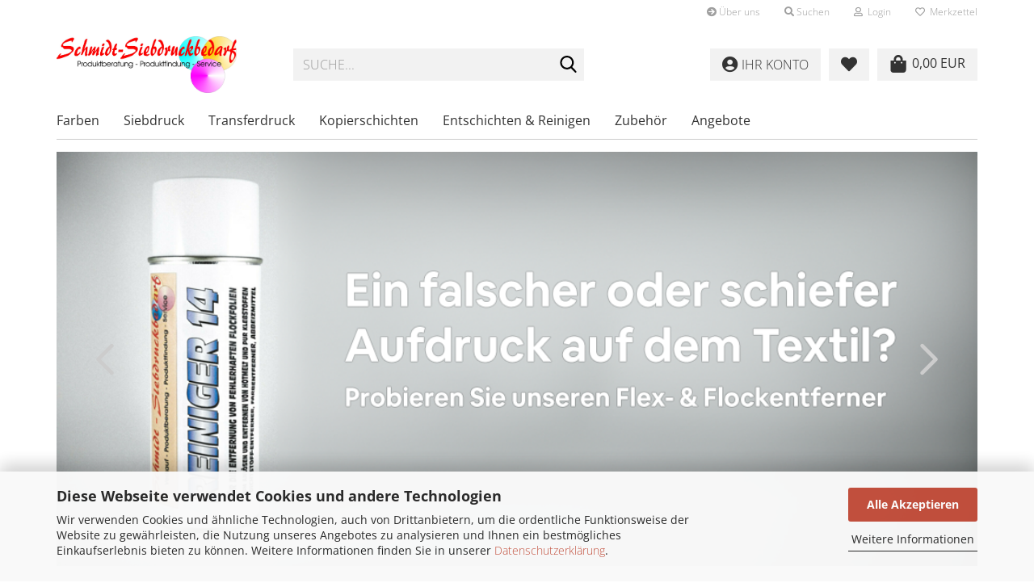

--- FILE ---
content_type: text/html; charset=utf-8
request_url: https://www.schmidt-siebdruckbedarf.de/
body_size: 16522
content:





	<!DOCTYPE html>
	<html xmlns="http://www.w3.org/1999/xhtml" dir="ltr" lang="de">
		
			<head>
				
					
					<!--

					=========================================================
					Shopsoftware by Gambio GmbH (c) 2005-2023 [www.gambio.de]
					=========================================================

					Gambio GmbH offers you highly scalable E-Commerce-Solutions and Services.
					The Shopsoftware is redistributable under the GNU General Public License (Version 2) [http://www.gnu.org/licenses/gpl-2.0.html].
					based on: E-Commerce Engine Copyright (c) 2006 xt:Commerce, created by Mario Zanier & Guido Winger and licensed under GNU/GPL.
					Information and contribution at http://www.xt-commerce.com

					=========================================================
					Please visit our website: www.gambio.de
					=========================================================

					-->
				

                
    

                    
                

				
					<meta name="viewport" content="width=device-width, initial-scale=1, minimum-scale=1.0" />
				

				
					<meta http-equiv="Content-Type" content="text/html; charset=utf-8" />
		<meta name="language" content="de" />
		<title>Schmidt - Siebdruckbedarf</title>
		<meta name="keywords" content="Siebdruck,Druckfarben,Siebdruckfarben,SICO,OPATEX,Deckende,Druckfarben,Wasserbasierte Siebdruckfarbe,Bio Siebreiniger,Siebdruckfarbe,Ökotex100,Vegane Siebdruckfarbe,Ökotex100Standard,Textildruckfarben nach ÖKO TEX 100  Standard,Holzfarbe,Metallfarbe,Papierfarbe,Pappe,Leder,P VC,Kunststofffarbe,Siebdruckrahmen, Siebdruckgewebe, Kopierschicht, Textildruck,Papierdruck, Werbedruck,Fahrzeugbeschriftung,CPS,Foteco,Entschichter,Entfetter," />

				

								
									

				
					<base href="https://www.schmidt-siebdruckbedarf.de/" />
				

				
											
							<link rel="shortcut icon" href="https://www.schmidt-siebdruckbedarf.de/images/logos/favicon.ico" type="image/x-icon" />
						
									

				
									

				
											
							<link id="main-css" type="text/css" rel="stylesheet" href="public/theme/styles/system/main.min.css?bust=1769084533" />
						
									

				
					<meta name="robots" content="index,follow" />
		<link rel="canonical" href="https://www.schmidt-siebdruckbedarf.de/" />
		<meta property="og:url" content="https://www.schmidt-siebdruckbedarf.de/">
		<script src="https://cdn.gambiohub.com/sdk/1.2.0/dist/bundle.js"></script><script>var payPalText = {"ecsNote":"Bitte w\u00e4hlen Sie ihre gew\u00fcnschte PayPal-Zahlungsweise.","paypalUnavailable":"PayPal steht f\u00fcr diese Transaktion im Moment nicht zur Verf\u00fcgung.","errorContinue":"weiter","continueToPayPal":"Weiter mit","errorCheckData":"Es ist ein Fehler aufgetreten. Bitte \u00fcberpr\u00fcfen Sie Ihre Eingaben."};var payPalButtonSettings = {"env":"live","commit":false,"style":{"label":"checkout","shape":"rect","color":"gold","layout":"vertical","tagline":false},"locale":"","fundingCardAllowed":true,"fundingELVAllowed":true,"fundingCreditAllowed":false,"createPaymentUrl":"https:\/\/www.schmidt-siebdruckbedarf.de\/shop.php?do=PayPalHub\/CreatePayment&initiator=ecs","authorizedPaymentUrl":"https:\/\/www.schmidt-siebdruckbedarf.de\/shop.php?do=PayPalHub\/AuthorizedPayment&initiator=ecs","checkoutUrl":"https:\/\/www.schmidt-siebdruckbedarf.de\/shop.php?do=PayPalHub\/RedirectGuest","useVault":false,"jssrc":"https:\/\/www.paypal.com\/sdk\/js?client-id=AVEjCpwSc-e9jOY8dHKoTUckaKtPo0shiwe_T2rKtxp30K4TYGRopYjsUS6Qmkj6bILd7Nt72pbMWCXe&commit=false&intent=capture&components=buttons%2Cmarks%2Cmessages%2Cfunding-eligibility%2Cgooglepay%2Capplepay%2Ccard-fields&integration-date=2021-11-25&enable-funding=paylater&merchant-id=QEQFJ6FQZG6VS&currency=EUR","partnerAttributionId":"GambioGmbH_Cart_Hub_PPXO","createOrderUrl":"https:\/\/www.schmidt-siebdruckbedarf.de\/shop.php?do=PayPalHub\/CreateOrder&initiator=ecs","getOrderUrl":"https:\/\/www.schmidt-siebdruckbedarf.de\/shop.php?do=PayPalHub\/GetOrder","approvedOrderUrl":"https:\/\/www.schmidt-siebdruckbedarf.de\/shop.php?do=PayPalHub\/ApprovedOrder&initiator=ecs","paymentApproved":false,"developmentMode":false,"cartAmount":0};var jsShoppingCart = {"languageCode":"de","verifySca":"https:\/\/www.schmidt-siebdruckbedarf.de\/shop.php?do=PayPalHub\/VerifySca","totalAmount":"0.00","currency":"EUR","env":"live","commit":false,"style":{"label":"checkout","shape":"rect","color":"gold","layout":"vertical","tagline":false},"locale":"","fundingCardAllowed":true,"fundingELVAllowed":true,"fundingCreditAllowed":false,"createPaymentUrl":"https:\/\/www.schmidt-siebdruckbedarf.de\/shop.php?do=PayPalHub\/CreatePayment&initiator=ecs","authorizedPaymentUrl":"https:\/\/www.schmidt-siebdruckbedarf.de\/shop.php?do=PayPalHub\/AuthorizedPayment&initiator=ecs","checkoutUrl":"https:\/\/www.schmidt-siebdruckbedarf.de\/shop.php?do=PayPalHub\/RedirectGuest","useVault":false,"jssrc":"https:\/\/www.paypal.com\/sdk\/js?client-id=AVEjCpwSc-e9jOY8dHKoTUckaKtPo0shiwe_T2rKtxp30K4TYGRopYjsUS6Qmkj6bILd7Nt72pbMWCXe&commit=false&intent=capture&components=buttons%2Cmarks%2Cmessages%2Cfunding-eligibility%2Cgooglepay%2Capplepay%2Ccard-fields&integration-date=2021-11-25&enable-funding=paylater&merchant-id=QEQFJ6FQZG6VS&currency=EUR","partnerAttributionId":"GambioGmbH_Cart_Hub_PPXO","createOrderUrl":"https:\/\/www.schmidt-siebdruckbedarf.de\/shop.php?do=PayPalHub\/CreateOrder&initiator=ecs","getOrderUrl":"https:\/\/www.schmidt-siebdruckbedarf.de\/shop.php?do=PayPalHub\/GetOrder","approvedOrderUrl":"https:\/\/www.schmidt-siebdruckbedarf.de\/shop.php?do=PayPalHub\/ApprovedOrder&initiator=ecs","paymentApproved":false,"developmentMode":false,"cartAmount":0};var payPalBannerSettings = {};</script><script id="paypalconsent" type="application/json">{"purpose_id":null}</script><script src="GXModules/Gambio/Hub/Shop/Javascript/PayPalLoader.js?v=1764777409" async></script><link rel="stylesheet" href="https://cdn.gambiohub.com/sdk/1.2.0/dist/css/gambio_hub.css">
				

				
									
			</head>
		
		
			<body class="page-index"
				  data-gambio-namespace="https://www.schmidt-siebdruckbedarf.de/public/theme/javascripts/system"
				  data-jse-namespace="https://www.schmidt-siebdruckbedarf.de/JSEngine/build"
				  data-gambio-controller="initialize"
				  data-gambio-widget="input_number responsive_image_loader transitions header image_maps modal history dropdown core_workarounds anchor"
				  data-input_number-separator=","
					>

				
					
				

				
									

				
									
		




	



	
		<div id="outer-wrapper" >
			
				<header id="header" class="navbar">
					
	





	<div id="topbar-container">
						
		
					

		
			<div class="navbar-topbar">
				
					<nav data-gambio-widget="menu link_crypter" data-menu-switch-element-position="false" data-menu-events='{"desktop": ["click"], "mobile": ["click"]}' data-menu-ignore-class="dropdown-menu">
						<ul class="nav navbar-nav navbar-right" data-menu-replace="partial">

                            <li class="navbar-topbar-item">
                                <ul id="secondaryNavigation" class="nav navbar-nav ignore-menu">
                                                                            
                                            <li class="navbar-topbar-item hidden-xs content-manager-item">
                                                <a title="Über uns" href="https://www.schmidt-siebdruckbedarf.de/info/ueber-uns.html"
                                                        >
                                                    <span class="fa fa-arrow-circle-right visble-xs-block"></span>
                                                    Über uns
                                                </a>
                                            </li>
                                        
                                                                    </ul>

                                <script id="secondaryNavigation-menu-template" type="text/mustache">
                                    
                                        <ul id="secondaryNavigation" class="nav navbar-nav">
                                            <li v-for="(item, index) in items" class="navbar-topbar-item hidden-xs content-manager-item">
                                                <a href="javascript:;" :title="item.title" @click="goTo(item.content)">
                                                    <span class="fa fa-arrow-circle-right visble-xs-block"></span>
                                                    {{item.title}}
                                                </a>
                                            </li>
                                        </ul>
                                    
                                </script>
                            </li>

							
																	
										<li class="navbar-topbar-item topbar-search hidden-xs">
											<a aria-label="Suchen" href="#" title="Suchen" role="button">
												
																											
															<span class="fa fa-search"></span>
														
																									

												Suchen
											</a>

											<ul class="level_2 dropdown-menu ignore-menu arrow-top">
												<li class="arrow"></li>
												<li class="search-dropdown">
													






	<div class="navbar-search collapse">

		
						<p class="navbar-search-header dropdown-header">Suche</p>
		

		
			<form role="search" action="advanced_search_result.php" method="get" data-gambio-widget="live_search">

				<div class="navbar-search-input-group input-group">
					<div class="navbar-search-input-group-btn input-group-btn custom-dropdown" data-dropdown-trigger-change="false" data-dropdown-trigger-no-change="false">

						
							<button aria-label="Suche..." type="button" class="btn btn-default dropdown-toggle" data-toggle="dropdown" aria-haspopup="true" aria-expanded="false">
								<span class="dropdown-name">Alle</span> <span class="caret"></span>
							</button>
						

						
															
									<ul class="dropdown-menu">
																				
												<li><a href="#" data-rel="0">Alle</a></li>
											
																							
													<li><a href="#" data-rel="80">Farben für Textildruck</a></li>
												
																							
													<li><a href="#" data-rel="87">Farben für Papier / Karton / Holz</a></li>
												
																							
													<li><a href="#" data-rel="21">Farben für Kunststoffe / Folien</a></li>
												
																							
													<li><a href="#" data-rel="28">Effekt-Farben</a></li>
												
																							
													<li><a href="#" data-rel="22">Farbkarte & Übersicht</a></li>
												
																							
													<li><a href="#" data-rel="5">Kopierschicht</a></li>
												
																							
													<li><a href="#" data-rel="62">Entschichten & Reinigen</a></li>
												
																							
													<li><a href="#" data-rel="53">Siebfüller</a></li>
												
																							
													<li><a href="#" data-rel="54">Siebdruckrakel / Gummi</a></li>
												
																							
													<li><a href="#" data-rel="41">Transferdruck-Material</a></li>
												
																							
													<li><a href="#" data-rel="58">Zubehör</a></li>
												
																							
													<li><a href="#" data-rel="76">Siebdruckgewebe</a></li>
												
																							
													<li><a href="#" data-rel="57">Siebdruckrahmen mit oder ohne Bespannung</a></li>
												
																							
													<li><a href="#" data-rel="35">Sicherheitsdatenblätter</a></li>
												
																														</ul>
								
													

						
															
                                    <label for="top-search-button-categories-id" class="sr-only">Alle</label>
									<select id="top-search-button-categories-id" name="categories_id">
										<option value="0">Alle</option>
																																	
													<option value="80">Farben für Textildruck</option>
												
																							
													<option value="87">Farben für Papier / Karton / Holz</option>
												
																							
													<option value="21">Farben für Kunststoffe / Folien</option>
												
																							
													<option value="28">Effekt-Farben</option>
												
																							
													<option value="22">Farbkarte & Übersicht</option>
												
																							
													<option value="5">Kopierschicht</option>
												
																							
													<option value="62">Entschichten & Reinigen</option>
												
																							
													<option value="53">Siebfüller</option>
												
																							
													<option value="54">Siebdruckrakel / Gummi</option>
												
																							
													<option value="41">Transferdruck-Material</option>
												
																							
													<option value="58">Zubehör</option>
												
																							
													<option value="76">Siebdruckgewebe</option>
												
																							
													<option value="57">Siebdruckrahmen mit oder ohne Bespannung</option>
												
																							
													<option value="35">Sicherheitsdatenblätter</option>
												
																														</select>
								
													

					</div>
					<input type="text" id="search-field-input" name="keywords" placeholder="Suche..." class="form-control search-input" autocomplete="off" />
					
					<button aria-label="Suche..." type="submit" class="form-control-feedback">
						<img src="public/theme/images/svgs/search.svg" class="gx-search-input svg--inject" alt="search icon">
					</button>
					

                    <label for="search-field-input" class="control-label sr-only">Suche...</label>
					

				</div>


									<input type="hidden" value="1" name="inc_subcat" />
				
				
					<div class="navbar-search-footer visible-xs-block">
						
							<button class="btn btn-primary btn-block" type="submit">
								Suche...
							</button>
						
						
							<a href="advanced_search.php" class="btn btn-default btn-block" title="Erweiterte Suche">
								Erweiterte Suche
							</a>
						
					</div>
				

				<div class="search-result-container"></div>

			</form>
		
	</div>


												</li>
											</ul>
										</li>
									
															

							
															

							
															

							
															

							
															

							
							
																	
										<li class="dropdown navbar-topbar-item first">
											<a title="Anmeldung" href="/#" class="dropdown-toggle" data-toggle-hover="dropdown" role="button" aria-label="Login">
												
																											
															<span class="fa fa-user-o"></span>
														
																									

												&nbsp;Login
											</a>
											




	<ul class="dropdown-menu dropdown-menu-login arrow-top">
		
			<li class="arrow"></li>
		
		
		
			<li class="dropdown-header hidden-xs">Login</li>
		
		
		
			<li>
				<form action="https://www.schmidt-siebdruckbedarf.de/login.php?action=process" method="post" class="form-horizontal">
					<input type="hidden" name="return_url" value="https://www.schmidt-siebdruckbedarf.de/">
					<input type="hidden" name="return_url_hash" value="b7f33563436f5d5c30c85d2e565e87fb371c97e703838eb0558244ea41201aaa">
					
						<div class="form-group">
                            <label for="box-login-dropdown-login-username" class="form-control sr-only">E-Mail</label>
							<input
                                autocomplete="username"
                                type="email"
                                id="box-login-dropdown-login-username"
                                class="form-control"
                                placeholder="E-Mail"
                                name="email_address"
                                oninput="this.setCustomValidity('')"
                                oninvalid="this.setCustomValidity('Bitte geben Sie eine korrekte Emailadresse ein')"
                            />
						</div>
					
					
                        <div class="form-group password-form-field" data-gambio-widget="show_password">
                            <label for="box-login-dropdown-login-password" class="form-control sr-only">Passwort</label>
                            <input autocomplete="current-password" type="password" id="box-login-dropdown-login-password" class="form-control" placeholder="Passwort" name="password" />
                            <button class="btn show-password hidden" type="button">
                                <i class="fa fa-eye" aria-hidden="true"></i>
                                <span class="sr-only">Toggle Password View</span>
                            </button>
                        </div>
					
					
						<div class="dropdown-footer row">
							
	
								
									<input type="submit" class="btn btn-primary btn-block" value="Anmelden" />
								
								<ul>
									
										<li>
											<a title="Konto erstellen" href="https://www.schmidt-siebdruckbedarf.de/shop.php?do=CreateRegistree">
												Konto erstellen
											</a>
										</li>
									
									
										<li>
											<a title="Passwort vergessen?" href="https://www.schmidt-siebdruckbedarf.de/password_double_opt.php">
												Passwort vergessen?
											</a>
										</li>
									
								</ul>
							
	

	
						</div>
					
				</form>
			</li>
		
	</ul>


										</li>
									
															

							
																	
										<li class="navbar-topbar-item">
											<a href="https://www.schmidt-siebdruckbedarf.de/wish_list.php" title="Merkzettel anzeigen" aria-label="Merkzettel">
												
																											
															<span class="fa fa-heart-o"></span>
														
																									

												&nbsp;Merkzettel
											</a>
										</li>
									
															

															
									<li class="navbar-topbar-item visible-xs">
										<a title="Über uns" href="https://www.schmidt-siebdruckbedarf.de/info/ueber-uns.html"
												>
											<span class="fa fa-arrow-circle-right"></span>
											&nbsp;Über uns
										</a>
									</li>
								
							
						</ul>
					</nav>
				
			</div>
		
	</div>




	<div class="inside">

		<div class="row">

		
												
			<div class="navbar-header" data-gambio-widget="mobile_menu">
									
							
		<div id="navbar-brand" class="navbar-brand">
			<a href="https://www.schmidt-siebdruckbedarf.de/" title="Schmidt - Siebdruckbedarf">
				<img id="main-header-logo" class="img-responsive" src="https://www.schmidt-siebdruckbedarf.de/images/logos/Logo.jpg" alt="Schmidt - Siebdruckbedarf-Logo">
			</a>
		</div>
	
					
								
					
	
	
			
	
		<button type="button" class="navbar-toggle" aria-label="navigationbar toggle button" data-mobile_menu-target="#categories .navbar-collapse"
		        data-mobile_menu-body-class="categories-open" data-mobile_menu-toggle-content-visibility>
			<img src="public/theme/images/svgs/bars.svg" class="gx-menu svg--inject" alt="menu bars icon">
		</button>
	
	
	
	<button type="button" class="navbar-toggle cart-icon" data-mobile_menu-location="shopping_cart.php">
		<img src="public/theme/images/svgs/shopping-bag.svg" class="gx-cart-basket svg--inject" alt="">
		<span class="cart-products-count hidden">
			0
		</span>
	</button>

	
			
			<button type="button" class="navbar-toggle" aria-label="searchbar toggle button" data-mobile_menu-target=".navbar-search" data-mobile_menu-body-class="search-open"
					data-mobile_menu-toggle-content-visibility>
				<img src="public/theme/images/svgs/search.svg" class="gx-search svg--inject" alt="search icon">
			</button>
		
	
				
			</div>
		

		
							






	<div class="navbar-search collapse">

		
						<p class="navbar-search-header dropdown-header">Suche</p>
		

		
			<form role="search" action="advanced_search_result.php" method="get" data-gambio-widget="live_search">

				<div class="navbar-search-input-group input-group">
					<div class="navbar-search-input-group-btn input-group-btn custom-dropdown" data-dropdown-trigger-change="false" data-dropdown-trigger-no-change="false">

						
							<button aria-label="Suche..." type="button" class="btn btn-default dropdown-toggle" data-toggle="dropdown" aria-haspopup="true" aria-expanded="false">
								<span class="dropdown-name">Alle</span> <span class="caret"></span>
							</button>
						

						
															
									<ul class="dropdown-menu">
																				
												<li><a href="#" data-rel="0">Alle</a></li>
											
																							
													<li><a href="#" data-rel="80">Farben für Textildruck</a></li>
												
																							
													<li><a href="#" data-rel="87">Farben für Papier / Karton / Holz</a></li>
												
																							
													<li><a href="#" data-rel="21">Farben für Kunststoffe / Folien</a></li>
												
																							
													<li><a href="#" data-rel="28">Effekt-Farben</a></li>
												
																							
													<li><a href="#" data-rel="22">Farbkarte & Übersicht</a></li>
												
																							
													<li><a href="#" data-rel="5">Kopierschicht</a></li>
												
																							
													<li><a href="#" data-rel="62">Entschichten & Reinigen</a></li>
												
																							
													<li><a href="#" data-rel="53">Siebfüller</a></li>
												
																							
													<li><a href="#" data-rel="54">Siebdruckrakel / Gummi</a></li>
												
																							
													<li><a href="#" data-rel="41">Transferdruck-Material</a></li>
												
																							
													<li><a href="#" data-rel="58">Zubehör</a></li>
												
																							
													<li><a href="#" data-rel="76">Siebdruckgewebe</a></li>
												
																							
													<li><a href="#" data-rel="57">Siebdruckrahmen mit oder ohne Bespannung</a></li>
												
																							
													<li><a href="#" data-rel="35">Sicherheitsdatenblätter</a></li>
												
																														</ul>
								
													

						
															
                                    <label for="top-search-button-categories-id" class="sr-only">Alle</label>
									<select id="top-search-button-categories-id" name="categories_id">
										<option value="0">Alle</option>
																																	
													<option value="80">Farben für Textildruck</option>
												
																							
													<option value="87">Farben für Papier / Karton / Holz</option>
												
																							
													<option value="21">Farben für Kunststoffe / Folien</option>
												
																							
													<option value="28">Effekt-Farben</option>
												
																							
													<option value="22">Farbkarte & Übersicht</option>
												
																							
													<option value="5">Kopierschicht</option>
												
																							
													<option value="62">Entschichten & Reinigen</option>
												
																							
													<option value="53">Siebfüller</option>
												
																							
													<option value="54">Siebdruckrakel / Gummi</option>
												
																							
													<option value="41">Transferdruck-Material</option>
												
																							
													<option value="58">Zubehör</option>
												
																							
													<option value="76">Siebdruckgewebe</option>
												
																							
													<option value="57">Siebdruckrahmen mit oder ohne Bespannung</option>
												
																							
													<option value="35">Sicherheitsdatenblätter</option>
												
																														</select>
								
													

					</div>
					<input type="text" id="search-field-input" name="keywords" placeholder="Suche..." class="form-control search-input" autocomplete="off" />
					
					<button aria-label="Suche..." type="submit" class="form-control-feedback">
						<img src="public/theme/images/svgs/search.svg" class="gx-search-input svg--inject" alt="search icon">
					</button>
					

                    <label for="search-field-input" class="control-label sr-only">Suche...</label>
					

				</div>


									<input type="hidden" value="1" name="inc_subcat" />
				
				
					<div class="navbar-search-footer visible-xs-block">
						
							<button class="btn btn-primary btn-block" type="submit">
								Suche...
							</button>
						
						
							<a href="advanced_search.php" class="btn btn-default btn-block" title="Erweiterte Suche">
								Erweiterte Suche
							</a>
						
					</div>
				

				<div class="search-result-container"></div>

			</form>
		
	</div>


					

		
					

		
    		<!-- layout_header honeygrid -->
							
					


	
	<div class="db_header_cart_account col-md-5 col-sm-5 hidden-xs">
		<nav id="cart-container" class="navbar-cart" data-gambio-widget="menu cart_dropdown" data-menu-switch-element-position="false">
			
				<ul class="cart-container-inner">
					
						<li>
							<a href="https://www.schmidt-siebdruckbedarf.de/shopping_cart.php" class="dropdown-toggle">
								
									<span class="cart">
										<img src="public/theme/images/svgs/shopping-bag.svg" alt="" class="gx-cart-basket svg--inject">
										<span class="products">
											0,00 EUR
										</span>
									</span>
								
								
																			<span class="cart-products-count hidden">
											
										</span>
																	
							</a>
							
							
                                



	<ul class="dropdown-menu arrow-top cart-dropdown cart-empty">
		
			<li class="arrow"></li>
		
	
		
					
	
		
            <script>
            function ga4ViewCart() {
                console.log('GA4 is disabled');
            }
        </script>
    
			<li class="cart-dropdown-inside">
		
				
									
				
									
						<div class="cart-empty">
							Sie haben noch keine Artikel in Ihrem Warenkorb.
						</div>
					
								
			</li>
		
	</ul>
                            
						</li>
					
				</ul>
			
		</nav>
		<div class="db_wishlist">
			<a href="https://www.schmidt-siebdruckbedarf.de/wish_list.php"><i class="fas fa-heart"></i></a>
		</div>
		<div class="db_account">
			<a href="https://www.schmidt-siebdruckbedarf.de/account.php"><i class="fas fa-user-circle"></i>
				<span class="hidden-sm db_account_txt">
					Ihr Konto
				</span>
			</a>
		</div>
	</div>	

				
					

		</div>

	</div>









	<noscript>
		<div class="alert alert-danger noscript-notice" role="alert">
			JavaScript ist in Ihrem Browser deaktiviert. Aktivieren Sie JavaScript, um alle Funktionen des Shops nutzen und alle Inhalte sehen zu können.
		</div>
	</noscript>



			



	
					
				<div id="categories">
					<div class="navbar-collapse collapse">
						
							<nav class="navbar-default navbar-categories " data-gambio-widget="menu">
								
									<ul class="level-1 nav navbar-nav">
																					
												<li class="level-1-child topmenu-content" data-id="top_custom-0">
													
														<a class="dropdown-toggle" href="https://www.schmidt-siebdruckbedarf.de/info/farben-ueberblick.html" target="" title="Farben">
															Farben
														</a>
													
												</li>
											
																					
												<li class="level-1-child topmenu-content" data-id="top_custom-1">
													
														<a class="dropdown-toggle" href="https://www.schmidt-siebdruckbedarf.de/info/siebdruck.html" target="" title="Siebdruck">
															Siebdruck
														</a>
													
												</li>
											
																					
												<li class="level-1-child topmenu-content" data-id="top_custom-2">
													
														<a class="dropdown-toggle" href="https://www.schmidt-siebdruckbedarf.de/Transferdruck-Material/" target="_self" title="Transferdruck">
															Transferdruck
														</a>
													
												</li>
											
																					
												<li class="level-1-child topmenu-content" data-id="top_custom-3">
													
														<a class="dropdown-toggle" href="https://www.schmidt-siebdruckbedarf.de/Kopierschicht-Siebdruck-Onlineshop-UV-Farben-Siebdruckfarben-SICO-Farben-Siebdruck-Druckfarben-Siebdruckrahmen/" target="_self" title="Kopierschichten">
															Kopierschichten
														</a>
													
												</li>
											
																					
												<li class="level-1-child topmenu-content" data-id="top_custom-4">
													
														<a class="dropdown-toggle" href="https://www.schmidt-siebdruckbedarf.de/Werbetechnik/" target="_self" title="Entschichten & Reinigen">
															Entschichten & Reinigen
														</a>
													
												</li>
											
																					
												<li class="level-1-child topmenu-content" data-id="top_custom-5">
													
														<a class="dropdown-toggle" href="https://www.schmidt-siebdruckbedarf.de/Zubehoer/" target="_self" title="Zubehör">
															Zubehör
														</a>
													
												</li>
											
																					
												<li class="level-1-child topmenu-content" data-id="top_custom-6">
													
														<a class="dropdown-toggle" href="specials.php" target="_self" title="Angebote">
															Angebote
														</a>
													
												</li>
											
																				
										
											<li class="dropdown dropdown-more" style="display: none">
												
													<a class="dropdown-toggle" href="#" title="">
														Weitere
													</a>
												
												
													<ul class="level-2 dropdown-menu ignore-menu"></ul>
												
											</li>
										
									</ul>
								
							</nav>
						
					</div>
				</div>
			
			


					</header>
			

			
				
				

			
				<div id="wrapper">
					<div class="row">

						
							<div id="main">
								<div class="main-inside">
									
										
	
			<script type="application/ld+json">{"@context":"https:\/\/schema.org","@type":"BreadcrumbList","itemListElement":[{"@type":"ListItem","position":1,"name":"Startseite","item":"https:\/\/www.schmidt-siebdruckbedarf.de\/"}]}</script>
	    
		<div id="breadcrumb_navi">
            				<span class="breadcrumbEntry">
													<a href="https://www.schmidt-siebdruckbedarf.de/" class="headerNavigation" >
								<span aria-label="Startseite">Startseite</span>
							</a>
											</span>
                            		</div>
    


									

									
										<div id="shop-top-banner">
																					</div>
									

									
	
		
	

	
		<div id="home-below-slider" data-gx-content-zone="home-below-slider" class="gx-content-zone">
<style>
	#textbox-lz1g6gkoi {
		background: rgba(255, 255, 255, 0);
		border-top-width: 0px;
		border-right-width: 0px;
		border-bottom-width: 0px;
		border-left-width: 0px;
		border-style: none;
		border-color: red;
	}

	#column-id-5x4mvxol8 {
		background: rgba(255, 255, 255, 0);
		border-top-width: 0px;
		border-right-width: 0px;
		border-bottom-width: 0px;
		border-left-width: 0px;
		border-style: none;
		border-color: red;
	}

	#textbox-mujcmnefb {
		background: ;
		border-top-width: 0px;
		border-right-width: 0px;
		border-bottom-width: 0px;
		border-left-width: 0px;
		border-style: none;
		border-color: red;
	}

	#column-id-x06slnovz {
		background: rgba(255, 255, 255, 0);
		border-top-width: 0px;
		border-right-width: 0px;
		border-bottom-width: 0px;
		border-left-width: 0px;
		border-style: none;
		border-color: red;
	}

	#textbox-j66bqki2y {
		background: rgba(255, 255, 255, 0);
		border-top-width: 0px;
		border-right-width: 0px;
		border-bottom-width: 0px;
		border-left-width: 0px;
		border-style: none;
		border-color: red;
	}

	#column-id-oz5kgyd4j {
		background: rgba(255, 255, 255, 0);
		border-top-width: 0px;
		border-right-width: 0px;
		border-bottom-width: 0px;
		border-left-width: 0px;
		border-style: none;
		border-color: red;
	}

	#column-id-3yfa8t2eb {
		background: rgba(255, 255, 255, 0);
		border-top-width: 0px;
		border-right-width: 0px;
		border-bottom-width: 0px;
		border-left-width: 0px;
		border-style: none;
		border-color: red;
	}

	#column-id-uqu06piqd {
		background: rgba(255, 255, 255, 0);
		border-top-width: 0px;
		border-right-width: 0px;
		border-bottom-width: 0px;
		border-left-width: 0px;
		border-style: none;
		border-color: red;
	}
</style>

<div id="textbox-lz1g6gkoi" class="row textbox-n6s39u9dy">
	<div class="container-fluid">
		<div class="gx-content-zone-row">
			<div id="column-id-5x4mvxol8" class="gx-content-zone-col  col-md-12">
				<div class="widget-content">
					        <div id="carousele4d0v2zzp" class="carousel slide carousel-fade" data-ride="carousel" data-pause="hover"  data-interval="3000">
			          <!-- Indicators -->
			          
			        
			          <!-- Wrapper for slides -->
			              <div class="carousel-inner" role="listbox">
			        <a href="https://www.schmidt-siebdruckbedarf.de/flex-flockentferner-r14.html" target="_self" class="item active">
			    <picture>
			      <source media="(max-width: 480px)" srcset="images/slider_images/slide-start/slide-1.png" /><source media="(max-width: 768px)" srcset="images/slider_images/slide-start/slide-1.png" /><source media="(max-width: 1024px)" srcset="images/slider_images/slide-start/slide-1.png" />
			      <img
			          class="img-responsive"
			          loading="lazy"
			          src="images/slider_images/slide-start/slide-1.png"
			          alt=" R14 Flex- & Flockentferner"
			          width="1000" height="450"
			      />
			    </picture>
			  
			</a><a href="https://www.schmidt-siebdruckbedarf.de/farben-fuer-textildruck/farben-auf-wasserbasis-fuer-helle-und-dunkle-textilien/" target="_self" class="item ">
			    <picture>
			      <source media="(max-width: 480px)" srcset="images/slider_images/vegane_farben_slider.jpg" /><source media="(max-width: 768px)" srcset="images/slider_images/vegane_farben_slider.jpg" /><source media="(max-width: 1024px)" srcset="images/slider_images/vegane_farben_slider.jpg" />
			      <img
			          class="img-responsive"
			          loading="lazy"
			          src="images/slider_images/vegane_farben_slider.jpg"
			          alt="Vegane Farben OTF - SX - AS"
			          width="1003" height="454"
			      />
			    </picture>
			  
			</a>
			    </div>
			        
			          <!-- Controls -->
			                    <a class="left carousel-control" href="#carousele4d0v2zzp" role="button" data-slide="prev">
			            <span class="icon-prev" aria-hidden="true"></span>
			            <span class="sr-only">Previous</span>
			          </a>
			          <a class="right carousel-control" href="#carousele4d0v2zzp" role="button" data-slide="next">
			            <span class="icon-next" aria-hidden="true"></span>
			            <span class="sr-only">Next</span>
			          </a>
			        </div>
				</div>
			</div>
		</div>
	</div>
</div>
<div id="textbox-mujcmnefb" class="row textbox-tet3r8gy8">
	<div class="container-fluid">
		<div class="gx-content-zone-row">
			<div id="column-id-x06slnovz" class="gx-content-zone-col  col-md-12">
				<div class="widget-content">
					
			            <div id="textp97k1217t-bos8y" class="">
			                <h2 style="text-align:center;"><strong>Unsere beliebtesten Kategorien</strong></h2>
			            </div>
				</div>
			</div>
		</div>
	</div>
</div>
<div id="textbox-j66bqki2y" class="row textbox-bien6sc6m">
	<div class="container">
		<div class="gx-content-zone-row">
			<div id="column-id-oz5kgyd4j" class="gx-content-zone-col  col-md-4">
				<div class="widget-content">
					
			            <div id="codelwlpj6n44-dn8j5" class="">
			                <div style="height: 32.5rem; margin-bottom: 85px;">
  <a href="https://www.schmidt-siebdruckbedarf.de/info/farben-ueberblick.html">
  <div class="card">
    <img src="https://www.schmidt-siebdruckbedarf.de/images/pics_ueberblick/6c66269c-865f-4cf7-a2dc-913b830ab9e1.jpg" class="card-img-top img-responsive" style="border-radius: 15px;" alt="...">
    <div class="card-body">
      <h3 class="card-title" style="margin-top:-20rem;color: white;text-align: center;font-weight:800;">Farben</h3>
    </div>
    </div>
  </a>
  </div>
			            </div>
				</div>
			</div>
			<div id="column-id-3yfa8t2eb" class="gx-content-zone-col  col-md-4">
				<div class="widget-content">
					
			            <div id="codelwlpj6n44-f26b1" class="">
			                <div style="height: 32.5rem; margin-bottom: 85px">
  <a href="https://www.schmidt-siebdruckbedarf.de/info/siebdruck.html">
    <div class="card">
      <img
        src="https://www.schmidt-siebdruckbedarf.de/images/pics_ueberblick/DALL%C2%B7E-2024-04-24-01-46-51-Create-a-detailed-image-of-a-screen-printing-frame.jpg"
        class="card-img-top img-responsive"
        style="border-radius: 15px"
        alt="..."
      />
      <div class="card-body">
        <h3
          class="card-title"
          style="
            margin-top: -20rem;
            color: white;
            text-align: center;
            font-weight: 800;
          "
        >
          Siebdruck
        </h3>
      </div>
    </div>
  </a>
</div>
			            </div>
				</div>
			</div>
			<div id="column-id-uqu06piqd" class="gx-content-zone-col  col-md-4">
				<div class="widget-content">
					
			            <div id="codelwlpj6n44" class="">
			                <div style="height: 32.5rem; margin-bottom: 85px">
  <a href="https://www.schmidt-siebdruckbedarf.de/Zubehoer/">
    <div class="card">
      <img
        src="https://www.schmidt-siebdruckbedarf.de/images/pics_ueberblick/87ddf4ec-5f68-4e3e-a196-fa9cdd07ef9c.jpg"
        class="card-img-top img-responsive"
        style="border-radius: 15px"
        alt="..."
      />
      <div class="card-body">
        <h3
          class="card-title"
          style="
            margin-top: -20rem;
            color: white;
            text-align: center;
            font-weight: 800;
          "
        >
          Zubehör
        </h3>
      </div>
    </div>
  </a>
</div>
			            </div>
				</div>
			</div>
		</div>
	</div>
</div>

</div>
	

	
			

	
		
	

	
		

	
		
			<h2>Unsere Empfehlungen</h2>
		
	
		
			
	<div class="productlist productlist-viewmode productlist-viewmode-grid row" data-gambio-widget="product_hover">
					
				
			
			
				
			
		
			
				






	
		
	

	
		<div class="product-container swiper-slide  has-gallery"
				 data-index="new-products-485">

			
                <form  class="product-tile no-status-check">
					
					
						<div class="inside">
							<div class="content-container">
								<div class="content-container-inner">
									
									
										<figure class="image" id="new-products-485_img">
											
																									
																				
														<span title="Flex &amp; Flockentferner R14" class="product-hover-main-image product-image">
                                                            <a href="https://www.schmidt-siebdruckbedarf.de/flex-flockentferner-r14.html">
															    <img src="images/product_images/thumbnail_images/R14.jpg" alt="Flex &amp; Flockentferner R14" loading="lazy">
                                                            </a>
														</span>
													
																							

											
																							

											
																							

											
																									
														
	<div class="ribbons">
		
							
											
							<div class="ribbon-recommendation">
								<span>TOP</span>
							</div>
						
									
					
	</div>
													
																							
										</figure>
									
									
									
										<div class="title-description">
											
												<div class="title">
													<a href="https://www.schmidt-siebdruckbedarf.de/flex-flockentferner-r14.html" title="Flex &amp; Flockentferner R14" class="product-url ">
														Flex &amp; Flockentferner R14
													</a>
												</div>
											
											

											
																									
														<div class="description hidden-grid">
															<strong>R14 Flex &amp; Flockentferner</strong><br />
Ein falscher oder schiefer Aufdruck auf dem Textil?<br />
Kein Problem mehr mit unserem R14 Flex &amp; Flockentferner.<br />
<br />
<strong><span style="color: rgb(0, 0, 255);">Auch f&uuml;r die r&uuml;ckstandsfreie Entfettung von Metallteilen und<br />
Gummi (z.B. in der Druckindustrie) hervorragend geeignet.<br />
Entfernt Hotmelt- und PUR-Klebstoffe, Dichtstoffe, Farben.</span></strong>
														</div>
													
																							
				
											
												
											

											
																							
				
				
											
												<div class="shipping hidden visible-list">
													
																													
																															
															
															
																																	
																		<div class="shipping-info-short">
																			Lieferzeit:
																			
																																									
																																												ca. 3-4 Tage
																					
																																							
																		</div>
																	
																	
																																			
																	
																																			
																	<br />
																															

															
																<span class="products-details-weight-container">
																	
																																			

																	
																																			
																</span>
															
																											
												</div><!-- // .shipping -->
											
				
										</div><!-- // .title-description -->
									

									
										
																					
									
				
									
										<div class="price-tax">

											
																							
											
											
												<div class="price">
													<span class="current-price-container" title="Flex &amp; Flockentferner R14">
														26,95 EUR
														
																																																								</span>
												</div>
											

											
												<div class="shipping hidden visible-flyover">
													
																											
													
													
																													
																<div class="shipping-info-short">
																	Lieferzeit:
																	
																																					
																																								ca. 3-4 Tage
																			
																																			
																</div>
															
																											
												</div><!-- // .shipping -->
											

											
												<div class="additional-container">
													<!-- Use this if you want to add something to the product tiles -->
												</div>
											
				
											
												<div class="tax-shipping-hint hidden-grid">
																									</div>
											
				
											
												<div class="cart-error-msg alert alert-danger hidden hidden-grid" role="alert"></div>
											
				
											<div class="button-input hidden-grid" >
												
																									
											
												<input type="hidden" name="products_id" value="485" />
											</div><!-- // .button-input -->
										</div><!-- // .price-tax -->
									
								</div><!-- // .content-container-inner -->
							</div><!-- // .content-container -->
						</div><!-- // .inside -->
					
				</form>
			

			
									
						<ul class="gallery">
														
																						
									
									
										<li class="thumbnails" >
											<span class="align-helper"></span>
											
											
												<img class="img-responsive spinner"
																										 data-thumb-src="images/product_images/gallery_images/R14.jpg"													src="public/theme/images/loading.gif"
                                                    loading="lazy"
													 alt="Preview: Flex &amp; Flockentferner R14"													 title="Preview: Flex &amp; Flockentferner R14"													/>
											
										</li>
									
																						
									
									
										<li class="thumbnails" >
											<span class="align-helper"></span>
											
											
												<img class="img-responsive spinner"
																										 data-thumb-src="images/product_images/gallery_images/R14_2.jpg"													src="public/theme/images/loading.gif"
                                                    loading="lazy"
													 alt="Preview: Flex &amp; Flockentferner R14"													 title="Preview: Flex &amp; Flockentferner R14"													/>
											
										</li>
									
																						
									
									
										<li class="thumbnails" >
											<span class="align-helper"></span>
											
											
												<img class="img-responsive spinner"
																										 data-thumb-src="images/product_images/gallery_images/R14_3.jpg"													src="public/theme/images/loading.gif"
                                                    loading="lazy"
													 alt="Preview: Flex &amp; Flockentferner R14"													 title="Preview: Flex &amp; Flockentferner R14"													/>
											
										</li>
									
																						
									
									
										<li class="thumbnails" >
											<span class="align-helper"></span>
											
											
												<img class="img-responsive spinner"
																										 data-thumb-src="images/product_images/gallery_images/R14_4.jpg"													src="public/theme/images/loading.gif"
                                                    loading="lazy"
													 alt="Preview: Flex &amp; Flockentferner R14"													 title="Preview: Flex &amp; Flockentferner R14"													/>
											
										</li>
									
																																		
						</ul>
					
							
		</div><!-- // .product-container -->
	

			
					
				
			
			
				
			
		
			
				






	
		
	

	
		<div class="product-container swiper-slide "
				 data-index="new-products-487">

			
                <form  class="product-tile no-status-check">
					
					
						<div class="inside">
							<div class="content-container">
								<div class="content-container-inner">
									
									
										<figure class="image" id="new-products-487_img">
											
																									
																				
														<span title="FOTECO 1830 Kopierschicht / Textil-Druck / Wasserfarben / Plastisol /Lösemittel" class="product-hover-main-image product-image">
                                                            <a href="https://www.schmidt-siebdruckbedarf.de/FOTECO-1830-Kopierschicht.html">
															    <img src="images/product_images/thumbnail_images/Fotecoat_1830.jpg" alt="FOTECO 1830 Kopierschicht / Textil-Druck / Wasserfarben / Plastisol /Lösemittel" loading="lazy">
                                                            </a>
														</span>
													
																							

											
																							

											
																							

											
																									
														
	<div class="ribbons">
		
							
											
							<div class="ribbon-recommendation">
								<span>TOP</span>
							</div>
						
									
					
	</div>
													
																							
										</figure>
									
									
									
										<div class="title-description">
											
												<div class="title">
													<a href="https://www.schmidt-siebdruckbedarf.de/FOTECO-1830-Kopierschicht.html" title="Kopierschicht,Textilschicht,Kopierschicht wasserbasierend" class="product-url ">
														FOTECO 1830 Kopierschicht / Textil-Druck...
													</a>
												</div>
											
											

											
																									
														<div class="description hidden-grid">
															<div style="text-align: left;">
	<strong><span style="font-size:16px;"><span style="color:#FF0000;">Allrounder !!&nbsp;</span> </span></strong><br />
	<strong>FOTECOAT 1830&nbsp; SOLO</strong><br />
	Einkomponentige Fotopolymerschicht .Gebrauchsfertig.<br />
	Rot, mittlere Viskosit&auml;t und 47% Festk&ouml;rper<br />
	F&uuml;r den Druck von Plastisol-, Wasser-, L&ouml;semittel-,<br />
	UV-, Sublimations- und Discharge Farben.<br />
	Exzellente Kantensch&auml;rfe im Druck - auf allen Geweben<br />
	Geruchsarm<br />
	<strong>VPE 1 x 1 Kg</strong>
</div>
<br />
<a href="images/Fotecoat 1830 SOLO SDB_DE_6.pdf"><span style="color: rgb(0, 0, 255);"><strong><u>Sicherheitsdatenblatt</u></strong></span></a><br />
&nbsp;
														</div>
													
																							
				
											
												
											

											
																							
				
				
											
												<div class="shipping hidden visible-list">
													
																													
																															
															
															
																																	
																		<div class="shipping-info-short">
																			Lieferzeit:
																			
																																									
																																												ca. 3-4 Tage
																					
																																							
																		</div>
																	
																	
																																			
																	
																																			
																	<br />
																															

															
																<span class="products-details-weight-container">
																	
																																			

																	
																																			
																</span>
															
																											
												</div><!-- // .shipping -->
											
				
										</div><!-- // .title-description -->
									

									
										
																					
									
				
									
										<div class="price-tax">

											
																							
											
											
												<div class="price">
													<span class="current-price-container" title="Kopierschicht,Textilschicht,Kopierschicht wasserbasierend">
														26,78 EUR
														
																																												<br />
															<span class="gm_products_vpe products-vpe">
																26,78 EUR Per: L / Kg / St
															</span>
																																										</span>
												</div>
											

											
												<div class="shipping hidden visible-flyover">
													
																											
													
													
																													
																<div class="shipping-info-short">
																	Lieferzeit:
																	
																																					
																																								ca. 3-4 Tage
																			
																																			
																</div>
															
																											
												</div><!-- // .shipping -->
											

											
												<div class="additional-container">
													<!-- Use this if you want to add something to the product tiles -->
												</div>
											
				
											
												<div class="tax-shipping-hint hidden-grid">
																									</div>
											
				
											
												<div class="cart-error-msg alert alert-danger hidden hidden-grid" role="alert"></div>
											
				
											<div class="button-input hidden-grid" >
												
																									
											
												<input type="hidden" name="products_id" value="487" />
											</div><!-- // .button-input -->
										</div><!-- // .price-tax -->
									
								</div><!-- // .content-container-inner -->
							</div><!-- // .content-container -->
						</div><!-- // .inside -->
					
				</form>
			

			
							
		</div><!-- // .product-container -->
	

			
					
				
			
			
				
			
		
			
				






	
		
	

	
		<div class="product-container swiper-slide "
				 data-index="new-products-701">

			
                <form  class="product-tile no-status-check">
					
					
						<div class="inside">
							<div class="content-container">
								<div class="content-container-inner">
									
									
										<figure class="image" id="new-products-701_img">
											
																									
																				
														<span title="Transferpowder Granulat Nr.3 NEW SOFT (auch für DTF sehr gut geeignet)" class="product-hover-main-image product-image">
                                                            <a href="https://www.schmidt-siebdruckbedarf.de/-364-365-477-496-701.html">
															    <img src="images/product_images/thumbnail_images/TransferpuderNr3.jpg" alt="Transferpowder Granulat Nr.3 NEW SOFT (auch für DTF sehr gut geeignet)" loading="lazy">
                                                            </a>
														</span>
													
																							

											
																							

											
																							

											
																									
														
	<div class="ribbons">
		
							
											
							<div class="ribbon-recommendation">
								<span>TOP</span>
							</div>
						
									
					
	</div>
													
																							
										</figure>
									
									
									
										<div class="title-description">
											
												<div class="title">
													<a href="https://www.schmidt-siebdruckbedarf.de/-364-365-477-496-701.html" title="Transferpowder Granulat Nr.3 NEW SOFT (auch für DTF sehr gut geeignet)" class="product-url ">
														Transferpowder Granulat Nr.3 NEW SOFT (auch...
													</a>
												</div>
											
											

											
																									
														<div class="description hidden-grid">
															<div style="text-align: justify;"><span style="font-size:18px;"><strong>Transferpowder Nr.3 NEW SOFT&nbsp;</strong>f&uuml;r softige Transferdrucke</span><br />Transferdruck-Granulat,f&uuml;r Textildruckfarben,mit einer Waschbest&auml;ndigkeit von ca 60&deg;.<br />Durch&nbsp; Nr.3 NEW SOFT, werden die Transferdrucke softiger als bei einigen anderen Granulaten .</div>
														</div>
													
																							
				
											
												
											

											
																							
				
				
											
												<div class="shipping hidden visible-list">
													
																													
																															
															
															
																																	
																		<div class="shipping-info-short">
																			Lieferzeit:
																			
																																									
																																												ca. 3-4 Tage
																					
																																							
																		</div>
																	
																	
																																			
																	
																																			
																	<br />
																															

															
																<span class="products-details-weight-container">
																	
																																			

																	
																																			
																</span>
															
																											
												</div><!-- // .shipping -->
											
				
										</div><!-- // .title-description -->
									

									
										
																					
									
				
									
										<div class="price-tax">

											
																							
											
											
												<div class="price">
													<span class="current-price-container" title="Transferpowder Granulat Nr.3 NEW SOFT (auch für DTF sehr gut geeignet)">
														33,44 EUR
														
																																																								</span>
												</div>
											

											
												<div class="shipping hidden visible-flyover">
													
																											
													
													
																													
																<div class="shipping-info-short">
																	Lieferzeit:
																	
																																					
																																								ca. 3-4 Tage
																			
																																			
																</div>
															
																											
												</div><!-- // .shipping -->
											

											
												<div class="additional-container">
													<!-- Use this if you want to add something to the product tiles -->
												</div>
											
				
											
												<div class="tax-shipping-hint hidden-grid">
																									</div>
											
				
											
												<div class="cart-error-msg alert alert-danger hidden hidden-grid" role="alert"></div>
											
				
											<div class="button-input hidden-grid" >
												
																									
											
												<input type="hidden" name="products_id" value="701" />
											</div><!-- // .button-input -->
										</div><!-- // .price-tax -->
									
								</div><!-- // .content-container-inner -->
							</div><!-- // .content-container -->
						</div><!-- // .inside -->
					
				</form>
			

			
							
		</div><!-- // .product-container -->
	

			
					
				
			
			
				
			
		
			
				






	
		
	

	
		<div class="product-container swiper-slide "
				 data-index="new-products-486">

			
                <form  class="product-tile no-status-check">
					
					
						<div class="inside">
							<div class="content-container">
								<div class="content-container-inner">
									
									
										<figure class="image" id="new-products-486_img">
											
																									
																				
														<span title="FOTECO 1915 WR Kopierschicht / Textil-Druck / Wasserfarben" class="product-hover-main-image product-image">
                                                            <a href="https://www.schmidt-siebdruckbedarf.de/FOTECO-1915-WR-Kopierschicht.html">
															    <img src="images/product_images/thumbnail_images/1915Web.jpg" alt="FOTECO 1915 WR Kopierschicht / Textil-Druck / Wasserfarben" loading="lazy">
                                                            </a>
														</span>
													
																							

											
																							

											
																							

											
																									
														
	<div class="ribbons">
		
							
											
							<div class="ribbon-recommendation">
								<span>TOP</span>
							</div>
						
									
					
	</div>
													
																							
										</figure>
									
									
									
										<div class="title-description">
											
												<div class="title">
													<a href="https://www.schmidt-siebdruckbedarf.de/FOTECO-1915-WR-Kopierschicht.html" title="FOTECO 1915 WR Kopierschicht / Textil-Druck / Wasserfarben" class="product-url ">
														FOTECO 1915 WR Kopierschicht / Textil-Druck...
													</a>
												</div>
											
											

											
																									
														<div class="description hidden-grid">
															<div style="text-align: left;">
	<span style="font-size: xx-small;"><span style="font-size: small;"><strong>FOTECO 1915 WR</strong></span><br />
	<span style="font-size:12px;">- Schnelle, doppelh&auml;rtende Polymer-Kopierschicht f&uuml;r den textilen Siebdruck mit<br />
	&nbsp; separatem Diazo-Sensibilisatorpulver. F&uuml;r w&auml;ssrige Farbsysteme.<br />
	- Hellviolette Farbe mit sehr guter Durchsicht.<br />
	- Die druckfertigen Schablonen k&ouml;nnen mit Licht nachgeh&auml;rtet werden um die<br />
	&nbsp; mechanische Widerstandsf&auml;higkeit und die L&ouml;semittelfestigkeit zu verbessern.<br />
	- Sehr kurze Belichtungszeit.<br />
	- Biologisch abbaubar.</span></span>
</div>
<strong>VPE 1 x 1,0 Kg</strong><br />
<br />
<a href="images/Fotec_SDB_2015/Fotecoat_1915_WR_DE_4.pdf"><span style="color: rgb(0, 0, 255);"><strong><u>Sicherheitsdatenblatt</u></strong></span></a><br />
&nbsp;
														</div>
													
																							
				
											
												
											

											
																							
				
				
											
												<div class="shipping hidden visible-list">
													
																													
																															
															
															
																																	
																		<div class="shipping-info-short">
																			Lieferzeit:
																			
																																									
																																												ca. 3-4 Tage
																					
																																							
																		</div>
																	
																	
																																			
																	
																																			
																	<br />
																															

															
																<span class="products-details-weight-container">
																	
																																			

																	
																																			
																</span>
															
																											
												</div><!-- // .shipping -->
											
				
										</div><!-- // .title-description -->
									

									
										
																					
									
				
									
										<div class="price-tax">

											
																							
											
											
												<div class="price">
													<span class="current-price-container" title="FOTECO 1915 WR Kopierschicht / Textil-Druck / Wasserfarben">
														24,40 EUR
														
																																												<br />
															<span class="gm_products_vpe products-vpe">
																24,40 EUR Per: L / Kg / St
															</span>
																																										</span>
												</div>
											

											
												<div class="shipping hidden visible-flyover">
													
																											
													
													
																													
																<div class="shipping-info-short">
																	Lieferzeit:
																	
																																					
																																								ca. 3-4 Tage
																			
																																			
																</div>
															
																											
												</div><!-- // .shipping -->
											

											
												<div class="additional-container">
													<!-- Use this if you want to add something to the product tiles -->
												</div>
											
				
											
												<div class="tax-shipping-hint hidden-grid">
																									</div>
											
				
											
												<div class="cart-error-msg alert alert-danger hidden hidden-grid" role="alert"></div>
											
				
											<div class="button-input hidden-grid" >
												
																									
											
												<input type="hidden" name="products_id" value="486" />
											</div><!-- // .button-input -->
										</div><!-- // .price-tax -->
									
								</div><!-- // .content-container-inner -->
							</div><!-- // .content-container -->
						</div><!-- // .inside -->
					
				</form>
			

			
							
		</div><!-- // .product-container -->
	

			
					
				
			
			
				
			
		
			
				






	
		
	

	
		<div class="product-container swiper-slide "
				 data-index="new-products-964">

			
                <form  class="product-tile no-status-check">
					
					
						<div class="inside">
							<div class="content-container">
								<div class="content-container-inner">
									
									
										<figure class="image" id="new-products-964_img">
											
																									
																				
														<span title="FOTECO 1830 Kopierschicht / Textil-Druck / Wasserfarben / Plastisol/Lösemittel" class="product-hover-main-image product-image">
                                                            <a href="https://www.schmidt-siebdruckbedarf.de/-9-486-487-964.html">
															    <img src="images/product_images/thumbnail_images/Unbenannt-1_964_0.jpg" alt="FOTECO 1830 Kopierschicht / Textil-Druck / Wasserfarben / Plastisol/Lösemittel" loading="lazy">
                                                            </a>
														</span>
													
																							

											
																							

											
																							

											
																									
														
	<div class="ribbons">
		
							
											
							<div class="ribbon-recommendation">
								<span>TOP</span>
							</div>
						
									
					
	</div>
													
																							
										</figure>
									
									
									
										<div class="title-description">
											
												<div class="title">
													<a href="https://www.schmidt-siebdruckbedarf.de/-9-486-487-964.html" title="Kopierschicht,Textilschicht,Kopierschicht wasserbasierend" class="product-url ">
														FOTECO 1830 Kopierschicht / Textil-Druck...
													</a>
												</div>
											
											

											
																									
														<div class="description hidden-grid">
															<div style="text-align: left;">
	<strong><span style="font-size:16px;"><span style="color:#FF0000;">Allrounder !!&nbsp;</span> </span><br />
	FOTECOAT 1830&nbsp; SOLO</strong><br />
	Einkomponentige Fotopolymerschicht .Gebrauchsfertig.<br />
	Rot, mittlere Viskosit&auml;t und 47% Festk&ouml;rper<br />
	F&uuml;r den Druck von Plastisol-, Wasser-, L&ouml;semittel-,<br />
	UV-, Sublimations- und Discharge Farben.<br />
	Exzellente Kantensch&auml;rfe im Druck - auf allen Geweben<br />
	Geruchsarm<br />
	<strong>VPE 1 x 1 Kg</strong>
</div>
<br />
<a href="images/Fotecoat 1830 SOLO SDB_DE_6.pdf"><span style="color: rgb(0, 0, 255);"><strong><u>Sicherheitsdatenblatt</u></strong></span></a><br />
&nbsp;
														</div>
													
																							
				
											
												
											

											
																							
				
				
											
												<div class="shipping hidden visible-list">
													
																													
																															
															
															
																																	
																		<div class="shipping-info-short">
																			Lieferzeit:
																			
																																									
																																												ca. 3-4 Tage
																					
																																							
																		</div>
																	
																	
																																			
																	
																																			
																	<br />
																															

															
																<span class="products-details-weight-container">
																	
																																			

																	
																																			
																</span>
															
																											
												</div><!-- // .shipping -->
											
				
										</div><!-- // .title-description -->
									

									
										
																					
									
				
									
										<div class="price-tax">

											
																							
											
											
												<div class="price">
													<span class="current-price-container" title="Kopierschicht,Textilschicht,Kopierschicht wasserbasierend">
														26,78 EUR
														
																																												<br />
															<span class="gm_products_vpe products-vpe">
																26,78 EUR Per: L / Kg / St
															</span>
																																										</span>
												</div>
											

											
												<div class="shipping hidden visible-flyover">
													
																											
													
													
																													
																<div class="shipping-info-short">
																	Lieferzeit:
																	
																																					
																																								ca. 3-4 Tage
																			
																																			
																</div>
															
																											
												</div><!-- // .shipping -->
											

											
												<div class="additional-container">
													<!-- Use this if you want to add something to the product tiles -->
												</div>
											
				
											
												<div class="tax-shipping-hint hidden-grid">
																									</div>
											
				
											
												<div class="cart-error-msg alert alert-danger hidden hidden-grid" role="alert"></div>
											
				
											<div class="button-input hidden-grid" >
												
																									
											
												<input type="hidden" name="products_id" value="964" />
											</div><!-- // .button-input -->
										</div><!-- // .price-tax -->
									
								</div><!-- // .content-container-inner -->
							</div><!-- // .content-container -->
						</div><!-- // .inside -->
					
				</form>
			

			
							
		</div><!-- // .product-container -->
	

			
					
				
			
			
				
			
		
			
				






	
		
	

	
		<div class="product-container swiper-slide "
				 data-index="new-products-488">

			
                <form  class="product-tile no-status-check">
					
					
						<div class="inside">
							<div class="content-container">
								<div class="content-container-inner">
									
									
										<figure class="image" id="new-products-488_img">
											
																									
																				
														<span title="FOTECO 1019 Kopierschicht für Lösemittelfarben / UV" class="product-hover-main-image product-image">
                                                            <a href="https://www.schmidt-siebdruckbedarf.de/foteco-1019-kopierschicht-fuer-loesemittelfarben-uv.html">
															    <img src="images/product_images/thumbnail_images/Fotecoat_1019.jpg" alt="FOTECO 1019 Kopierschicht für Lösemittelfarben / UV" loading="lazy">
                                                            </a>
														</span>
													
																							

											
																							

											
																							

											
																									
														
	<div class="ribbons">
		
							
											
							<div class="ribbon-recommendation">
								<span>TOP</span>
							</div>
						
									
					
	</div>
													
																							
										</figure>
									
									
									
										<div class="title-description">
											
												<div class="title">
													<a href="https://www.schmidt-siebdruckbedarf.de/foteco-1019-kopierschicht-fuer-loesemittelfarben-uv.html" title="FOTECO 1019 Kopierschicht für Lösemittelfarben / UV" class="product-url ">
														FOTECO 1019 Kopierschicht für Lösemittelfarben...
													</a>
												</div>
											
											

											
																									
														<div class="description hidden-grid">
															<strong>&nbsp; FOTECOAT 1019</strong><br />
<strong><span style="font-size: xx-small;">- Schnelle, doppelh&auml;rtende Diazo Photopolymer Siebdruck Kopierschicht mit<br />
&nbsp; Diazo Pulver f&uuml;r Kombi-Farbsysteme.<br />
- Violetter Farbton.<br />
- Kurze Belichtungszeit.</span><br />
<span style="font-size: x-small;">- FOTECOAT 1019 Schablonen k&ouml;nnen mit den meisten Farbsorten, welche<br />
&nbsp; L&ouml;semittel und Wasser oder nur L&ouml;semittel enthalten, verdruckt werden.</span></strong><br />
<br />
<strong>VPE 1 x 0,9 Kg</strong><br />
<br />
<a href="images/Fotec_SDB_2015/Fotecoat_1019_blu_DE_4.pdf"><span style="color: rgb(0, 0, 255);"><strong><u>Sicherheitsdatenblatt</u></strong></span></a><br />
&nbsp;
														</div>
													
																							
				
											
												
											

											
																							
				
				
											
												<div class="shipping hidden visible-list">
													
																													
																															
															
															
																																	
																		<div class="shipping-info-short">
																			Lieferzeit:
																			
																																									
																																												ca. 3-4 Tage
																					
																																							
																		</div>
																	
																	
																																			
																	
																																			
																	<br />
																															

															
																<span class="products-details-weight-container">
																	
																																			

																	
																																			
																</span>
															
																											
												</div><!-- // .shipping -->
											
				
										</div><!-- // .title-description -->
									

									
										
																					
									
				
									
										<div class="price-tax">

											
																							
											
											
												<div class="price">
													<span class="current-price-container" title="FOTECO 1019 Kopierschicht für Lösemittelfarben / UV">
														27,97 EUR
														
																																																								</span>
												</div>
											

											
												<div class="shipping hidden visible-flyover">
													
																											
													
													
																													
																<div class="shipping-info-short">
																	Lieferzeit:
																	
																																					
																																								ca. 3-4 Tage
																			
																																			
																</div>
															
																											
												</div><!-- // .shipping -->
											

											
												<div class="additional-container">
													<!-- Use this if you want to add something to the product tiles -->
												</div>
											
				
											
												<div class="tax-shipping-hint hidden-grid">
																									</div>
											
				
											
												<div class="cart-error-msg alert alert-danger hidden hidden-grid" role="alert"></div>
											
				
											<div class="button-input hidden-grid" >
												
																									
											
												<input type="hidden" name="products_id" value="488" />
											</div><!-- // .button-input -->
										</div><!-- // .price-tax -->
									
								</div><!-- // .content-container-inner -->
							</div><!-- // .content-container -->
						</div><!-- // .inside -->
					
				</form>
			

			
							
		</div><!-- // .product-container -->
	

			
					
				
			
			
				
			
		
			
				






	
		
	

	
		<div class="product-container swiper-slide "
				 data-index="new-products-706">

			
                <form  class="product-tile no-status-check">
					
					
						<div class="inside">
							<div class="content-container">
								<div class="content-container-inner">
									
									
										<figure class="image" id="new-products-706_img">
											
																									
																				
														<span title="Transferpapier/ Folie transparent A3" class="product-hover-main-image product-image">
                                                            <a href="https://www.schmidt-siebdruckbedarf.de/-399-706.html">
															    <img src="images/product_images/thumbnail_images/399_0_706_0.jpg" alt="Transferpapier/ Folie transparent A3" loading="lazy">
                                                            </a>
														</span>
													
																							

											
																							

											
																							

											
																									
														
	<div class="ribbons">
		
							
											
							<div class="ribbon-recommendation">
								<span>TOP</span>
							</div>
						
									
					
	</div>
													
																							
										</figure>
									
									
									
										<div class="title-description">
											
												<div class="title">
													<a href="https://www.schmidt-siebdruckbedarf.de/-399-706.html" title="Transferpapier,Siebdrucktransfer,Siliconpapier,Transferfolie" class="product-url ">
														Transferpapier/ Folie transparent A3
													</a>
												</div>
											
											

											
																									
														<div class="description hidden-grid">
															<p><span style="font-size: medium;"><strong>Transferdruckfolie transparent</strong></span>,120 my,</p><p><span style="font-size: small;">Temperaturstabile Transferfolie aus orientiertem Polyester als Zwischentr&auml;ger f&uuml;r den Textiltransferdruck.</span></p><p>2-seitige matte Transferbeschichtung f&uuml;r plastisol- und wasserbasierende, akrylatbasierende Transferfarben.&nbsp;</p><ul type="disc"><li style="text-align: justify;">silikonfrei</li><li style="text-align: justify;">faltenfrei</li><li style="text-align: justify;">einfaches Positionieren, da Folie transparent ist</li><li style="text-align: justify;">dimensionsstabil / kein Schrumpf</li><li style="text-align: justify;">gute Haftung der Druckfarbe, bei gleichzeitig gutem Abl&ouml;severhalten</li><li style="text-align: justify;">temperaturstabil</li></ul><div>Format 350 x 500 mm<br />VPE 100 Bogen</div>
														</div>
													
																							
				
											
												
											

											
																							
				
				
											
												<div class="shipping hidden visible-list">
													
																													
																															
															
															
																																	
																		<div class="shipping-info-short">
																			Lieferzeit:
																			
																																									
																																												ca. 3-4 Tage
																					
																																							
																		</div>
																	
																	
																																			
																	
																																			
																	<br />
																															

															
																<span class="products-details-weight-container">
																	
																																			

																	
																																			
																</span>
															
																											
												</div><!-- // .shipping -->
											
				
										</div><!-- // .title-description -->
									

									
										
																					
									
				
									
										<div class="price-tax">

											
																							
											
											
												<div class="price">
													<span class="current-price-container" title="Transferpapier,Siebdrucktransfer,Siliconpapier,Transferfolie">
														89,25 EUR
														
																																																								</span>
												</div>
											

											
												<div class="shipping hidden visible-flyover">
													
																											
													
													
																													
																<div class="shipping-info-short">
																	Lieferzeit:
																	
																																					
																																								ca. 3-4 Tage
																			
																																			
																</div>
															
																											
												</div><!-- // .shipping -->
											

											
												<div class="additional-container">
													<!-- Use this if you want to add something to the product tiles -->
												</div>
											
				
											
												<div class="tax-shipping-hint hidden-grid">
																									</div>
											
				
											
												<div class="cart-error-msg alert alert-danger hidden hidden-grid" role="alert"></div>
											
				
											<div class="button-input hidden-grid" >
												
																									
											
												<input type="hidden" name="products_id" value="706" />
											</div><!-- // .button-input -->
										</div><!-- // .price-tax -->
									
								</div><!-- // .content-container-inner -->
							</div><!-- // .content-container -->
						</div><!-- // .inside -->
					
				</form>
			

			
							
		</div><!-- // .product-container -->
	

			
					
				
			
			
				
			
		
			
				






	
		
	

	
		<div class="product-container swiper-slide "
				 data-index="new-products-511">

			
                <form  class="product-tile no-status-check">
					
					
						<div class="inside">
							<div class="content-container">
								<div class="content-container-inner">
									
									
										<figure class="image" id="new-products-511_img">
											
																									
																				
														<span title="Sprühkleber GROTEX" class="product-hover-main-image product-image">
                                                            <a href="https://www.schmidt-siebdruckbedarf.de/Grotex-Spruehkleber-Textilkleber-Siebdruck.html">
															    <img src="images/product_images/thumbnail_images/Grotex.jpg" alt="Sprühkleber GROTEX" loading="lazy">
                                                            </a>
														</span>
													
																							

											
																							

											
																							

											
																									
														
	<div class="ribbons">
		
							
											
							<div class="ribbon-recommendation">
								<span>TOP</span>
							</div>
						
									
					
	</div>
													
																							
										</figure>
									
									
									
										<div class="title-description">
											
												<div class="title">
													<a href="https://www.schmidt-siebdruckbedarf.de/Grotex-Spruehkleber-Textilkleber-Siebdruck.html" title="Grotex,Sprühkleber,Textilkleber,Siebdruck" class="product-url ">
														Sprühkleber GROTEX
													</a>
												</div>
											
											

											
																									
														<div class="description hidden-grid">
															F&uuml;r den Textildruck sehr gute Klebeeigenschaft,<br />
Inhalt 500ml
														</div>
													
																							
				
											
												
											

											
																							
				
				
											
												<div class="shipping hidden visible-list">
													
																													
																															
															
															
																																	
																		<div class="shipping-info-short">
																			Lieferzeit:
																			
																																									
																																												ca. 3-4 Tage
																					
																																							
																		</div>
																	
																	
																																			
																	
																																			
																	<br />
																															

															
																<span class="products-details-weight-container">
																	
																																			

																	
																																			
																</span>
															
																											
												</div><!-- // .shipping -->
											
				
										</div><!-- // .title-description -->
									

									
										
																					
									
				
									
										<div class="price-tax">

											
																							
											
											
												<div class="price">
													<span class="current-price-container" title="Grotex,Sprühkleber,Textilkleber,Siebdruck">
														10,12 EUR
														
																																												<br />
															<span class="gm_products_vpe products-vpe">
																20,24 EUR Per: L / Kg / St
															</span>
																																										</span>
												</div>
											

											
												<div class="shipping hidden visible-flyover">
													
																											
													
													
																													
																<div class="shipping-info-short">
																	Lieferzeit:
																	
																																					
																																								ca. 3-4 Tage
																			
																																			
																</div>
															
																											
												</div><!-- // .shipping -->
											

											
												<div class="additional-container">
													<!-- Use this if you want to add something to the product tiles -->
												</div>
											
				
											
												<div class="tax-shipping-hint hidden-grid">
																									</div>
											
				
											
												<div class="cart-error-msg alert alert-danger hidden hidden-grid" role="alert"></div>
											
				
											<div class="button-input hidden-grid" >
												
																									
											
												<input type="hidden" name="products_id" value="511" />
											</div><!-- // .button-input -->
										</div><!-- // .price-tax -->
									
								</div><!-- // .content-container-inner -->
							</div><!-- // .content-container -->
						</div><!-- // .inside -->
					
				</form>
			

			
							
		</div><!-- // .product-container -->
	

			
					
				
			
			
				
			
		
			
				






	
		
	

	
		<div class="product-container swiper-slide  has-gallery"
				 data-index="new-products-953">

			
                <form  class="product-tile no-status-check">
					
					
						<div class="inside">
							<div class="content-container">
								<div class="content-container-inner">
									
									
										<figure class="image" id="new-products-953_img">
											
																									
																				
														<span title="Farbkarte für alle SICO Farbsysteme" class="product-hover-main-image product-image">
                                                            <a href="https://www.schmidt-siebdruckbedarf.de/farbkarte-sico.html">
															    <img src="images/product_images/thumbnail_images/SICO Farbkarte 1 Web.jpg" alt="Farbkarte für alle SICO Farbsysteme" loading="lazy">
                                                            </a>
														</span>
													
																							

											
																							

											
																							

											
																									
														
	<div class="ribbons">
		
							
											
							<div class="ribbon-recommendation">
								<span>TOP</span>
							</div>
						
									
					
	</div>
													
																							
										</figure>
									
									
									
										<div class="title-description">
											
												<div class="title">
													<a href="https://www.schmidt-siebdruckbedarf.de/farbkarte-sico.html" title="Farbkarte für alle SICO Farbsysteme" class="product-url ">
														Farbkarte für alle SICO Farbsysteme
													</a>
												</div>
											
											

											
																							
				
											
												
											

											
																							
				
				
											
												<div class="shipping hidden visible-list">
													
																													
																															
															
															
																																	
																		<div class="shipping-info-short">
																			Lieferzeit:
																			
																																									
																																												ca. 3-4 Tage
																					
																																							
																		</div>
																	
																	
																																			
																	
																																			
																	<br />
																															

															
																<span class="products-details-weight-container">
																	
																																			

																	
																																			
																</span>
															
																											
												</div><!-- // .shipping -->
											
				
										</div><!-- // .title-description -->
									

									
										
																					
									
				
									
										<div class="price-tax">

											
																							
											
											
												<div class="price">
													<span class="current-price-container" title="Farbkarte für alle SICO Farbsysteme">
														0,00 EUR
														
																																																								</span>
												</div>
											

											
												<div class="shipping hidden visible-flyover">
													
																											
													
													
																													
																<div class="shipping-info-short">
																	Lieferzeit:
																	
																																					
																																								ca. 3-4 Tage
																			
																																			
																</div>
															
																											
												</div><!-- // .shipping -->
											

											
												<div class="additional-container">
													<!-- Use this if you want to add something to the product tiles -->
												</div>
											
				
											
												<div class="tax-shipping-hint hidden-grid">
																									</div>
											
				
											
												<div class="cart-error-msg alert alert-danger hidden hidden-grid" role="alert"></div>
											
				
											<div class="button-input hidden-grid" >
												
																									
											
												<input type="hidden" name="products_id" value="953" />
											</div><!-- // .button-input -->
										</div><!-- // .price-tax -->
									
								</div><!-- // .content-container-inner -->
							</div><!-- // .content-container -->
						</div><!-- // .inside -->
					
				</form>
			

			
									
						<ul class="gallery">
														
																						
									
									
										<li class="thumbnails" >
											<span class="align-helper"></span>
											
											
												<img class="img-responsive spinner"
																										 data-thumb-src="images/product_images/gallery_images/SICO Farbkarte 1 Web.jpg"													src="public/theme/images/loading.gif"
                                                    loading="lazy"
													 alt="Preview: Farbkarte für alle SICO Farbsysteme"													 title="Preview: Farbkarte für alle SICO Farbsysteme"													/>
											
										</li>
									
																						
									
									
										<li class="thumbnails" >
											<span class="align-helper"></span>
											
											
												<img class="img-responsive spinner"
																										 data-thumb-src="images/product_images/gallery_images/SICOFarbkarte jpg.jpg"													src="public/theme/images/loading.gif"
                                                    loading="lazy"
													 alt="Preview: Farbkarte für alle SICO Farbsysteme"													 title="Preview: Farbkarte für alle SICO Farbsysteme"													/>
											
										</li>
									
															
						</ul>
					
							
		</div><!-- // .product-container -->
	

			
			
		
			<script type="text/mustache">
				<template>
										
						{{#.}}
							<div class="swiper-slide {{className}}">
								<div class="swiper-slide-inside">
									<img class="img-responsive" {{{srcattr}}} alt="{{title}}" title="{{title}}" data-magnifier-src="{{src}}" />
								</div>
							</div>
						{{/.}}
					
									</template>
			</script>
		
	</div>

		
	

	
	
	
			

	
		<div id="home-center" data-gx-content-zone="home-center" class="gx-content-zone">


</div>
	

	
		




	
						
	
		 



	

	
		<div id="home-above-footer" data-gx-content-zone="home-above-footer" class="gx-content-zone">


</div>
	

	
	<div id="db_kategorieeinstiege" class="row">
		<div class="col-md-4 col-sm-4 col-xs-12">
			<div class="db_teaser">
				<a href="#"><img alt="" src="themes/Datablue-Basic/images/db_img/380x250.png" style="width: 380px; height: 250px;" /></a>
			</div>
		</div>
		<div class="col-md-4 col-sm-4 col-xs-12">
			<div class="db_teaser">
				<a href="#"><img alt="" src="themes/Datablue-Basic/images/db_img/380x250.png" style="width: 380px; height: 250px;" /></a>
			</div>
		</div>
		<div class="col-md-4 col-sm-4 col-xs-12">
			<div class="db_teaser">
				<a href="#"><img alt="" src="themes/Datablue-Basic/images/db_img/380x250.png" style="width: 380px; height: 250px;" /></a>
			</div>
		</div>
	</div>

			

								</div>
							</div>
						

						
							
    <aside id="left">
        
                            <div id="gm_box_pos_1" class="gm_box_container">


	<div class="box box-categories panel panel-default">
		<nav class="navbar-categories-left"
			 data-gambio-widget="menu"
			 data-menu-menu-type="vertical"
			 data-menu-unfold-level="0"
			 data-menu-accordion="false"
			 data-menu-show-all-link="true"
		>

			
				<ul class="level-1 nav">
					

					
													<li class="dropdown level-1-child"
								data-id="80">
								<a class="dropdown-toggle "
								   href="https://www.schmidt-siebdruckbedarf.de/farben-fuer-textildruck/"
								   title="Farben für Textildruck">
																		Farben für Textildruck								</a>

																	<ul data-level="2" class="level-2 dropdown-menu dropdown-menu-child">
										<li class="enter-category show">
											<a class="dropdown-toggle"
											   href="https://www.schmidt-siebdruckbedarf.de/farben-fuer-textildruck/"
											   title="Farben für Textildruck">Farben für Textildruck anzeigen</a>
										</li>

										
													<li class="level-2-child"
								data-id="95">
								<a class="dropdown-toggle "
								   href="https://www.schmidt-siebdruckbedarf.de/farben-fuer-textildruck/farben-auf-wasserbasis-fuer-helle-textilien/"
								   title="Farben auf Wasserbasis für helle Textilien">
																		Farben auf Wasserbasis für helle Textilien								</a>

								
							</li>
													<li class="level-2-child"
								data-id="97">
								<a class="dropdown-toggle "
								   href="https://www.schmidt-siebdruckbedarf.de/farben-fuer-textildruck/farben-auf-wasserbasis-fuer-helle-und-dunkle-textilien/"
								   title="Farben auf Wasserbasis für helle und dunkle Textilien">
																		Farben auf Wasserbasis für helle und dunkle Textilien								</a>

								
							</li>
													<li class="level-2-child"
								data-id="86">
								<a class="dropdown-toggle "
								   href="https://www.schmidt-siebdruckbedarf.de/farben-fuer-textildruck/plastisolfarbe-sptn/"
								   title="Plastisolfarbe / SPTN">
																		Plastisolfarbe / SPTN								</a>

								
							</li>
											
									</ul>
								
							</li>
													<li class="dropdown level-1-child"
								data-id="87">
								<a class="dropdown-toggle "
								   href="https://www.schmidt-siebdruckbedarf.de/farben-fuer-papier-karton-holz/"
								   title="Farben für Papier / Karton / Holz">
																		Farben für Papier / Karton / Holz								</a>

																	<ul data-level="2" class="level-2 dropdown-menu dropdown-menu-child">
										<li class="enter-category show">
											<a class="dropdown-toggle"
											   href="https://www.schmidt-siebdruckbedarf.de/farben-fuer-papier-karton-holz/"
											   title="Farben für Papier / Karton / Holz">Farben für Papier / Karton / Holz anzeigen</a>
										</li>

										
													<li class="level-2-child"
								data-id="88">
								<a class="dropdown-toggle "
								   href="https://www.schmidt-siebdruckbedarf.de/farben-fuer-papier-karton-holz/sico-aquaset-as-wasserbasierend/"
								   title="SICO AQUASET AS - Wasserbasierend">
																		SICO AQUASET AS - Wasserbasierend								</a>

								
							</li>
													<li class="level-2-child"
								data-id="99">
								<a class="dropdown-toggle "
								   href="https://www.schmidt-siebdruckbedarf.de/farben-fuer-papier-karton-holz/sico-ec-eureco-loesemittelbasierend/"
								   title="SICO EURECO EC - Lösemittelbasierend">
																		SICO EURECO EC - Lösemittelbasierend								</a>

								
							</li>
													<li class="level-2-child"
								data-id="101">
								<a class="dropdown-toggle "
								   href="https://www.schmidt-siebdruckbedarf.de/farben-fuer-papier-karton-holz/sico-uviplast-pluv-uv-farbe-101/"
								   title="SICO UVIPLAST PLUV - UV Farbe">
																		SICO UVIPLAST PLUV - UV Farbe								</a>

								
							</li>
											
									</ul>
								
							</li>
													<li class="dropdown level-1-child"
								data-id="21">
								<a class="dropdown-toggle "
								   href="https://www.schmidt-siebdruckbedarf.de/farben-fuer-kunststoffe-folien/"
								   title="Farben für Kunststoffe / Folien">
																		Farben für Kunststoffe / Folien								</a>

																	<ul data-level="2" class="level-2 dropdown-menu dropdown-menu-child">
										<li class="enter-category show">
											<a class="dropdown-toggle"
											   href="https://www.schmidt-siebdruckbedarf.de/farben-fuer-kunststoffe-folien/"
											   title="Farben für Kunststoffe / Folien">Farben für Kunststoffe / Folien anzeigen</a>
										</li>

										
													<li class="level-2-child"
								data-id="29">
								<a class="dropdown-toggle "
								   href="https://www.schmidt-siebdruckbedarf.de/farben-fuer-kunststoffe-folien/SICO-AS-AQUASET-Wasserbasierend/"
								   title="SICO AS AQUASET-Wasserbasierend">
																		SICO AS AQUASET-Wasserbasierend								</a>

								
							</li>
													<li class="level-2-child"
								data-id="30">
								<a class="dropdown-toggle "
								   href="https://www.schmidt-siebdruckbedarf.de/farben-fuer-kunststoffe-folien/sico-eureco-ec-loesemittelbasierend/"
								   title="SICO EURECO EC - Lösemittelbasierend">
																		SICO EURECO EC - Lösemittelbasierend								</a>

								
							</li>
													<li class="level-2-child"
								data-id="100">
								<a class="dropdown-toggle "
								   href="https://www.schmidt-siebdruckbedarf.de/farben-fuer-kunststoffe-folien/sico-uviplast-pluv-uv-farbe/"
								   title="SICO UVIPLAST PLUV - UV Farbe">
																		SICO UVIPLAST PLUV - UV Farbe								</a>

								
							</li>
											
									</ul>
								
							</li>
													<li class="dropdown level-1-child"
								data-id="28">
								<a class="dropdown-toggle "
								   href="https://www.schmidt-siebdruckbedarf.de/effekt-farben/"
								   title="Effekt-Farben">
																		Effekt-Farben								</a>

																	<ul data-level="2" class="level-2 dropdown-menu dropdown-menu-child">
										<li class="enter-category show">
											<a class="dropdown-toggle"
											   href="https://www.schmidt-siebdruckbedarf.de/effekt-farben/"
											   title="Effekt-Farben">Effekt-Farben anzeigen</a>
										</li>

										
													<li class="level-2-child"
								data-id="49">
								<a class="dropdown-toggle "
								   href="https://www.schmidt-siebdruckbedarf.de/effekt-farben/Effekt-Farben-UV/"
								   title="UV Effekt-Farben">
																		UV Effekt-Farben								</a>

								
							</li>
													<li class="level-2-child"
								data-id="48">
								<a class="dropdown-toggle "
								   href="https://www.schmidt-siebdruckbedarf.de/effekt-farben/textil-effekt-farben/"
								   title="Textil Effekt-Farben">
																		Textil Effekt-Farben								</a>

								
							</li>
											
									</ul>
								
							</li>
													<li class="dropdown level-1-child"
								data-id="22">
								<a class="dropdown-toggle "
								   href="https://www.schmidt-siebdruckbedarf.de/UV-Farben-Siebdruckfarben-SICO-Farben-Siebdruck-Druckfarben/"
								   title="Farbkarte &amp; Übersicht">
																		Farbkarte &amp; Übersicht								</a>

																	<ul data-level="2" class="level-2 dropdown-menu dropdown-menu-child">
										<li class="enter-category show">
											<a class="dropdown-toggle"
											   href="https://www.schmidt-siebdruckbedarf.de/UV-Farben-Siebdruckfarben-SICO-Farben-Siebdruck-Druckfarben/"
											   title="Farbkarte &amp; Übersicht">Farbkarte & Übersicht anzeigen</a>
										</li>

										
													<li class="level-2-child"
								data-id="103">
								<a class="dropdown-toggle "
								   href="https://www.schmidt-siebdruckbedarf.de/UV-Farben-Siebdruckfarben-SICO-Farben-Siebdruck-Druckfarben/farbkarte-1/"
								   title="Farbkarte 1">
																		Farbkarte 1								</a>

								
							</li>
													<li class="level-2-child"
								data-id="104">
								<a class="dropdown-toggle "
								   href="https://www.schmidt-siebdruckbedarf.de/UV-Farben-Siebdruckfarben-SICO-Farben-Siebdruck-Druckfarben/farbkarte-104/"
								   title="Farbkarte 2">
																		Farbkarte 2								</a>

								
							</li>
											
									</ul>
								
							</li>
													<li class="dropdown level-1-child"
								data-id="5">
								<a class="dropdown-toggle "
								   href="https://www.schmidt-siebdruckbedarf.de/Kopierschicht-Siebdruck-Onlineshop-UV-Farben-Siebdruckfarben-SICO-Farben-Siebdruck-Druckfarben-Siebdruckrahmen/"
								   title="Kopierschicht">
																		Kopierschicht								</a>

																	<ul data-level="2" class="level-2 dropdown-menu dropdown-menu-child">
										<li class="enter-category show">
											<a class="dropdown-toggle"
											   href="https://www.schmidt-siebdruckbedarf.de/Kopierschicht-Siebdruck-Onlineshop-UV-Farben-Siebdruckfarben-SICO-Farben-Siebdruck-Druckfarben-Siebdruckrahmen/"
											   title="Kopierschicht">Kopierschicht anzeigen</a>
										</li>

										
													<li class="level-2-child"
								data-id="7">
								<a class="dropdown-toggle "
								   href="https://www.schmidt-siebdruckbedarf.de/Kopierschicht-Siebdruck-Onlineshop-UV-Farben-Siebdruckfarben-SICO-Farben-Siebdruck-Druckfarben-Siebdruckrahmen/Fuer-Plastisol-und-Loesemittelfarben/"
								   title="Plastisol/Lösemittel/UV">
																		Plastisol/Lösemittel/UV								</a>

								
							</li>
													<li class="level-2-child"
								data-id="6">
								<a class="dropdown-toggle "
								   href="https://www.schmidt-siebdruckbedarf.de/Kopierschicht-Siebdruck-Onlineshop-UV-Farben-Siebdruckfarben-SICO-Farben-Siebdruck-Druckfarben-Siebdruckrahmen/Fuer-Wasserbasierende-Farben/"
								   title="Wasserbasierend">
																		Wasserbasierend								</a>

								
							</li>
											
									</ul>
								
							</li>
													<li class="dropdown level-1-child"
								data-id="62">
								<a class="dropdown-toggle "
								   href="https://www.schmidt-siebdruckbedarf.de/Werbetechnik/"
								   title="Entschichten &amp; Reinigen">
																		Entschichten &amp; Reinigen								</a>

																	<ul data-level="2" class="level-2 dropdown-menu dropdown-menu-child">
										<li class="enter-category show">
											<a class="dropdown-toggle"
											   href="https://www.schmidt-siebdruckbedarf.de/Werbetechnik/"
											   title="Entschichten &amp; Reinigen">Entschichten & Reinigen anzeigen</a>
										</li>

										
													<li class="level-2-child"
								data-id="36">
								<a class="dropdown-toggle "
								   href="https://www.schmidt-siebdruckbedarf.de/Werbetechnik/Siebwaschmittel-Loesemittelfarben/"
								   title="Siebwaschmittel-Lösemittelfarben">
																		Siebwaschmittel-Lösemittelfarben								</a>

								
							</li>
													<li class="level-2-child"
								data-id="38">
								<a class="dropdown-toggle "
								   href="https://www.schmidt-siebdruckbedarf.de/Werbetechnik/Siebwaschmittel-Textildruckfarben/"
								   title="Siebwaschmittel-Textildruckfarben">
																		Siebwaschmittel-Textildruckfarben								</a>

								
							</li>
													<li class="level-2-child"
								data-id="39">
								<a class="dropdown-toggle "
								   href="https://www.schmidt-siebdruckbedarf.de/Werbetechnik/Siebwaschmittel-UV-Farben/"
								   title="Siebwaschmittel-UV-Farben">
																		Siebwaschmittel-UV-Farben								</a>

								
							</li>
													<li class="level-2-child"
								data-id="71">
								<a class="dropdown-toggle "
								   href="https://www.schmidt-siebdruckbedarf.de/Werbetechnik/[base64]/"
								   title="Entschichter">
																		Entschichter								</a>

								
							</li>
													<li class="level-2-child"
								data-id="72">
								<a class="dropdown-toggle "
								   href="https://www.schmidt-siebdruckbedarf.de/Werbetechnik/[base64]/"
								   title="Entfetter">
																		Entfetter								</a>

								
							</li>
													<li class="level-2-child"
								data-id="73">
								<a class="dropdown-toggle "
								   href="https://www.schmidt-siebdruckbedarf.de/Werbetechnik/Geisterbildentferner/"
								   title="Geisterbildentferner">
																		Geisterbildentferner								</a>

								
							</li>
											
									</ul>
								
							</li>
													<li class="level-1-child"
								data-id="53">
								<a class="dropdown-toggle "
								   href="https://www.schmidt-siebdruckbedarf.de/Siebfueller/"
								   title="Siebfüller">
																		Siebfüller								</a>

								
							</li>
													<li class="level-1-child"
								data-id="54">
								<a class="dropdown-toggle "
								   href="https://www.schmidt-siebdruckbedarf.de/Siebdruckrakel---Gummi/"
								   title="Siebdruckrakel / Gummi">
																		Siebdruckrakel / Gummi								</a>

								
							</li>
													<li class="dropdown level-1-child"
								data-id="41">
								<a class="dropdown-toggle "
								   href="https://www.schmidt-siebdruckbedarf.de/Transferdruck-Material/"
								   title="Transferdruck-Material">
																		Transferdruck-Material								</a>

																	<ul data-level="2" class="level-2 dropdown-menu dropdown-menu-child">
										<li class="enter-category show">
											<a class="dropdown-toggle"
											   href="https://www.schmidt-siebdruckbedarf.de/Transferdruck-Material/"
											   title="Transferdruck-Material">Transferdruck-Material anzeigen</a>
										</li>

										
													<li class="level-2-child"
								data-id="44">
								<a class="dropdown-toggle "
								   href="https://www.schmidt-siebdruckbedarf.de/Transferdruck-Material/Transferkleber-Hotmelt-Granulat---Pulver-/"
								   title="Transferkleber Hotmelt-Granulat ( Pulver)">
																		Transferkleber Hotmelt-Granulat ( Pulver)								</a>

								
							</li>
													<li class="level-2-child"
								data-id="43">
								<a class="dropdown-toggle "
								   href="https://www.schmidt-siebdruckbedarf.de/Transferdruck-Material/Transferkleber-Plastisolfarben/"
								   title="Transferkleber Plastisolfarben">
																		Transferkleber Plastisolfarben								</a>

								
							</li>
													<li class="level-2-child"
								data-id="42">
								<a class="dropdown-toggle "
								   href="https://www.schmidt-siebdruckbedarf.de/Transferdruck-Material/Transferkleber-wasserbasierende-Farben/"
								   title="Transferkleber wasserbasierende Farben">
																		Transferkleber wasserbasierende Farben								</a>

								
							</li>
													<li class="level-2-child"
								data-id="51">
								<a class="dropdown-toggle "
								   href="https://www.schmidt-siebdruckbedarf.de/Transferdruck-Material/Transferpapier/"
								   title="Transferpapier/Siebdruck">
																		Transferpapier/Siebdruck								</a>

								
							</li>
											
									</ul>
								
							</li>
													<li class="level-1-child"
								data-id="58">
								<a class="dropdown-toggle "
								   href="https://www.schmidt-siebdruckbedarf.de/Zubehoer/"
								   title="Zubehör">
																		Zubehör								</a>

								
							</li>
													<li class="level-1-child"
								data-id="76">
								<a class="dropdown-toggle "
								   href="https://www.schmidt-siebdruckbedarf.de/Siebdruckgewebe/"
								   title="Siebdruckgewebe">
																		Siebdruckgewebe								</a>

								
							</li>
													<li class="level-1-child"
								data-id="57">
								<a class="dropdown-toggle "
								   href="https://www.schmidt-siebdruckbedarf.de/Siebdruckrahmen-mit-oder-ohne-Bespannung/"
								   title="Siebdruckrahmen mit oder ohne Bespannung">
																		Siebdruckrahmen mit oder ohne Bespannung								</a>

								
							</li>
													<li class="level-1-child"
								data-id="35">
								<a class="dropdown-toggle "
								   href="https://www.schmidt-siebdruckbedarf.de/Sicherheits-Datenblaetter/"
								   title="Sicherheitsdatenblätter">
																		Sicherheitsdatenblätter								</a>

								
							</li>
											
				</ul>
			

		</nav>
	</div>
</div>

                    
        
                    
    </aside>
						

						
							<aside id="right">
								
									
								
							</aside>
						

					</div>
				</div>
			

			
				
	<footer id="footer">
		
		
			<div class="inside">
				<div class="row border-footer-top">
					
					<div class="footer-col-1">


	<div class="box box-content panel panel-default">
		
			<div class="panel-heading">
				
					<span class="panel-title footer-column-title">Mehr über...</span>
				
			</div>
		
		
			<div class="panel-body">
				
					<nav>
						
							<ul id="info" class="nav">
																	
										<li>
											
												<a href="https://www.schmidt-siebdruckbedarf.de/info/impressum.html" title="Impressum">
													Impressum
												</a>
											
										</li>
									
																	
										<li>
											
												<a href="https://www.schmidt-siebdruckbedarf.de/info/mein-kontakt.html" title="Kontakt">
													Kontakt
												</a>
											
										</li>
									
																	
										<li>
											
												<a href="https://www.schmidt-siebdruckbedarf.de/info/Versand-und-Zahlungsbedingungen.html" title="Versand- & Zahlungsbedingungen">
													Versand- & Zahlungsbedingungen
												</a>
											
										</li>
									
																	
										<li>
											
												<a href="https://www.schmidt-siebdruckbedarf.de/info/Widerrufsrecht-und-Widerrufsformular.html" title="Widerrufsrecht & Widerrufsformular">
													Widerrufsrecht & Widerrufsformular
												</a>
											
										</li>
									
																	
										<li>
											
												<a href="https://www.schmidt-siebdruckbedarf.de/info/allgemeine-geschaeftsbedingungen.html" title="AGB">
													AGB
												</a>
											
										</li>
									
																	
										<li>
											
												<a href="https://www.schmidt-siebdruckbedarf.de/info/liefer--und-versandkosten.html" title="Liefer- und Versandkosten">
													Liefer- und Versandkosten
												</a>
											
										</li>
									
																	
										<li>
											
												<a href="https://www.schmidt-siebdruckbedarf.de/info/privatsphaere-und-datenschutz.html" title="Privatsphäre und Datenschutz">
													Privatsphäre und Datenschutz
												</a>
											
										</li>
									
																	
										<li>
											
												<a href="https://www.schmidt-siebdruckbedarf.de/info/callback-service.html" title="Callback Service">
													Callback Service
												</a>
											
										</li>
									
															</ul>
						
    
    <ul class="nav">
    <li><a href="javascript:;" trigger-cookie-consent-panel>Cookie Einstellungen</a></li>
</ul>
    

                        <script id="info-menu-template" type="text/mustache">
                            
                                <ul id="info" class="nav">
                                    <li v-for="(item, index) in items">
                                        <a href="javascript:;" @click="goTo(item.content)">
                                            {{item.title}}
                                        </a>
                                    </li>
                                </ul>
                            
                        </script>
					</nav>
				
			</div>
		
	</div>

</div>
					
					
					<div class="footer-col-2">
						<div class="box box-content panel panel-default">
							<div class="panel-heading">
	<div class="panel-title">
		SERVICE
	</div>
</div>

<div class="panel-body">
	<ul class="nav">
		<li><a href="login.php" title="Als Kunde registrieren">Als Kunde registrieren</a></li>
		<li><a href="account.php" title="Mein Konto">Ihr Konto</a></li>
		<li><a href="wish_list.php" title="Merkzettel">Merkzettel</a></li>
		<li><a href="newsletter.php" title="Newsletter">Newsletter abonnieren</a></li>
	</ul>
</div>

						</div>
					</div>
					
					
					<div class="footer-col-3">
						<div class="box box-content panel panel-default">
							<div class="panel-heading">
	<div class="panel-title">
		Kontakt
	</div>
</div>

<div class="panel-body">
	Fa. Schmidt Siebdruckbedarf<br />
	Eichenring 9<br />
	38110 Braunschweig<br />
	<br />
    Tel: +49&ndash;5307&ndash;98 08 16<br/>
    Fax: +49&ndash;5307-98 08 17<br/>
	Mail: <a href="mailto:info@schmidt-siebdruckbedarf.de">info@schmidt-siebdruckbedarf.de</a>
</div>

						</div>
					</div>
					
					
					<div class="footer-col-4">
						<div class="box box-content panel panel-default">
							<div class="panel-heading">
	<div class="panel-title">
		Du findest uns auf
	</div>
</div>

<div class="panel-body">
	<a href="#" target="_blank" title="Facebook"><i class="fab fa-facebook-square"></i></a><a href="#" target="_blank" title="Xing"><i class="fab fa-xing-square"></i></a><a href="#" target="_blank" title="Google+"><i class="fab fa-google-plus-square"></i></a><a href="#" target="_blank" title="Twitter"><i class="fab fa-twitter-square"></i></a><br />
	<!--&nbsp;
	<div class="newsletter">
		<div class="panel-title">
			Newsletter
		</div>
		<button class="btn-default btn db_btn_nl">Jetzt abonnieren</button>
	</div>-->
</div>

						</div>
					</div>
					
				</div>

				<div class="col-xs-12">
					<div class="row border-footer-double">
						<div class="db_payment">
							<div class="col-md-6 col-sm-6 col-xs-12">
								<div class="panel-title">
	Sicher einkaufen mit
</div>
<img alt="Paypal" src="themes/Datablue-Basic/images/db_img/paypal.png" title="PayPal" /> <img alt="Sofortüberweisung" src="themes/Datablue-Basic/images/db_img/sofortueberweisung.png" title="Sofortüberweisung" />
							</div>
							<div class="col-md-6 col-sm-6 col-xs-12">
								<div class="panel-title">
	Wir versenden mit
</div>
<img alt="DHL" src="themes/Datablue-Basic/images/db_img/dhl.png" title="DHL" /> 
							</div>
						</div>
					</div>
				</div>
			</div>
		
    

		
			<div class="footer-bottom">
				<div class="db_copyright">
					<div class="row">
						<div class="col-md-6 col-sm-6 text-left"><a href="https://www.gambio.de" rel="noopener" target="_blank">Onlineshop erstellen</a> mit Gambio.de &copy; 2025</div>
						<div class="col-md-6 col-sm-6 text-right">Theme von <a href="https://www.data-blue.de" target="_blank">data-blue.de</a>
					</div>
				</div>
			</div>
		
	</footer>
			

			
							

		</div>
	



			
				


	<a class="pageup" data-gambio-widget="pageup" title="Nach oben" href="#">
		
	</a>
			
			
				
	<div class="layer" style="display: none;">
	
		
	
			<div id="magnific_wrapper">
				<div class="modal-dialog">
					<div class="modal-content">
						{{#title}}
						<div class="modal-header">
							<span class="modal-title">{{title}}</span>
						</div>
						{{/title}}
		
						<div class="modal-body">
							{{{items.src}}}
						</div>
		
						{{#showButtons}}
						<div class="modal-footer">
							{{#buttons}}
							<button type="button" id="button_{{index}}_{{uid}}" data-index="{{index}}" class="btn {{class}}" >{{name}}</button>
							{{/buttons}}
						</div>
						{{/showButtons}}
					</div>
				</div>
			</div>
		
		
			<div id="modal_prompt">
				<div>
					{{#content}}
					<div class="icon">&nbsp;</div>
					<p>{{.}}</p>
					{{/content}}
					<form name="prompt" action="#">
                        <label for="modal-form-field" class="control-label sr-only">Modal form field</label>
                        <input type="text" id="modal-form-field" name="input" value="{{value}}" autocomplete="off" />
					</form>
				</div>
			</div>
		
			<div id="modal_alert">
				<div class="white-popup">
					{{#content}}
					<div class="icon">&nbsp;</div>
					<p>{{{.}}}</p>
					{{/content}}
				</div>
			</div>
	
		
		
	</div>
			

			<input type='hidden' id='page_namespace' value='INDEX'/><script src="public/theme/javascripts/system/init-de.min.js?bust=8250a62805bc24b6fd5aac35511b5328" data-page-token="65099773b874ddc00a1d17092c1692c0" id="init-js"></script>
		<script src="public/theme/javascripts/system/Global/scripts.js?bust=8250a62805bc24b6fd5aac35511b5328"></script>
<script src='GXModules/Gambio/Widgets/Build/Map/Shop/Javascript/MapWidget.min.js'></script>

			<!-- tag::oil-config[] -->
		<script id="oil-configuration" type="application/configuration">
			{
			  "config_version": 1,
			  "advanced_settings": true,
			  "timeout": 0,
			  "iabVendorListUrl": "https://www.schmidt-siebdruckbedarf.de/shop.php?do=CookieConsentPanelVendorListAjax/List",
			  "only_essentials_button_status": false,
			  "locale": {
				"localeId": "deDE_01",
				"version": 1,
				"texts": {
				  "label_intro_heading": "Diese Webseite verwendet Cookies und andere Technologien",
				  "label_intro": "Wir verwenden Cookies und ähnliche Technologien, auch von Drittanbietern, um die ordentliche Funktionsweise der Website zu gewährleisten, die Nutzung unseres Angebotes zu analysieren und Ihnen ein bestmögliches Einkaufserlebnis bieten zu können. Weitere Informationen finden Sie in unserer <a href='shop_content.php?coID=2'>Datenschutzerklärung</a>.",
				  "label_button_yes": "Speichern",
				  "label_button_yes_all": "Alle Akzeptieren",
				  "label_button_only_essentials": "Nur Notwendige",
				  "label_button_advanced_settings": "Weitere Informationen",
				  "label_cpc_heading": "Cookie Einstellungen",
				  "label_cpc_activate_all": "Alle aktivieren",
				  "label_cpc_deactivate_all": "Alle deaktivieren",
				  "label_nocookie_head": "Keine Cookies erlaubt.",
				  "label_nocookie_text": "Bitte aktivieren Sie Cookies in den Einstellungen Ihres Browsers."
				}
			  }
			}

		</script>
    

<script src="GXModules/Gambio/CookieConsentPanel/Shop/Javascript/oil.js"></script>

<script>!function(e){var n={};function t(o){if(n[o])return n[o].exports;var r=n[o]={i:o,l:!1,exports:{}};return e[o].call(r.exports,r,r.exports,t),r.l=!0,r.exports}t.m=e,t.c=n,t.d=function(e,n,o){t.o(e,n)||Object.defineProperty(e,n,{configurable:!1,enumerable:!0,get:o})},t.r=function(e){Object.defineProperty(e,"__esModule",{value:!0})},t.n=function(e){var n=e&&e.__esModule?function(){return e.default}:function(){return e};return t.d(n,"a",n),n},t.o=function(e,n){return Object.prototype.hasOwnProperty.call(e,n)},t.p="/",t(t.s=115)}({115:function(e,n,t){"use strict";!function(e,n){e.__cmp||(e.__cmp=function(){function t(e){if(e){var t=!0,r=n.querySelector('script[type="application/configuration"]#oil-configuration');if(null!==r&&r.text)try{var a=JSON.parse(r.text);a&&a.hasOwnProperty("gdpr_applies_globally")&&(t=a.gdpr_applies_globally)}catch(e){}e({gdprAppliesGlobally:t,cmpLoaded:o()},!0)}}function o(){return!(!e.AS_OIL||!e.AS_OIL.commandCollectionExecutor)}var r=[],a=function(n,a,c){if("ping"===n)t(c);else{var i={command:n,parameter:a,callback:c};r.push(i),o()&&e.AS_OIL.commandCollectionExecutor(i)}};return a.commandCollection=r,a.receiveMessage=function(n){var a=n&&n.data&&n.data.__cmpCall;if(a)if("ping"===a.command)t(function(e,t){var o={__cmpReturn:{returnValue:e,success:t,callId:a.callId}};n.source.postMessage(o,n.origin)});else{var c={callId:a.callId,command:a.command,parameter:a.parameter,event:n};r.push(c),o()&&e.AS_OIL.commandCollectionExecutor(c)}},function(n){(e.attachEvent||e.addEventListener)("message",function(e){n.receiveMessage(e)},!1)}(a),function e(){if(!(n.getElementsByName("__cmpLocator").length>0))if(n.body){var t=n.createElement("iframe");t.style.display="none",t.name="__cmpLocator",n.body.appendChild(t)}else setTimeout(e,5)}(),a}())}(window,document)}});</script>
<script src="GXModules/Gambio/CookieConsentPanel/Shop/Javascript/GxCookieConsent.js"></script>

            <script>
            function dispatchGTagEvent(name, data) {
                console.log('GA4 is disabled');
            }
        </script>
    

			
							
		</body>
	</html>


